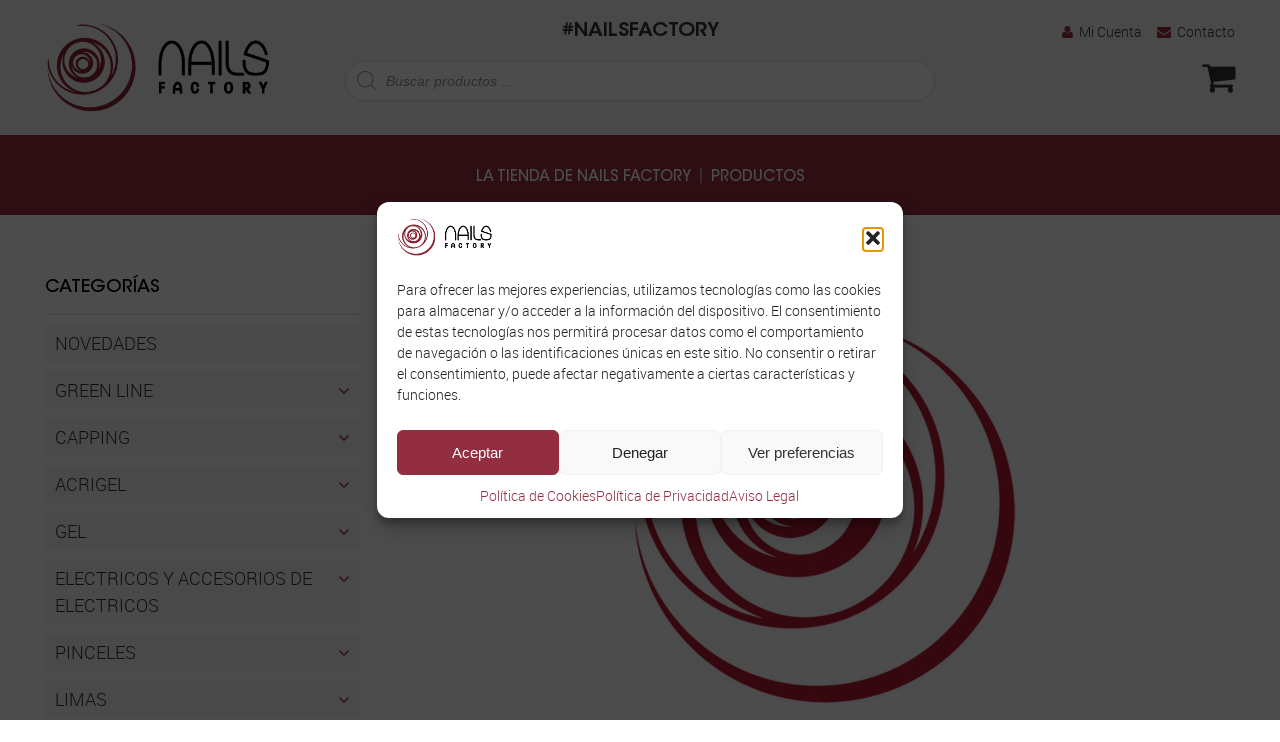

--- FILE ---
content_type: text/html; charset=UTF-8
request_url: https://tienda.nailsfactory.es/rotulos-y-logos/simbolo-negativo-mediano/
body_size: 23197
content:
<!DOCTYPE HTML>
<html lang="es">
<head>		
	<meta http-equiv="Content-Type" content="text/html; charset=utf-8" />
	<meta content="width=device-width, initial-scale=1, shrink-to-fit=no" name="viewport" />
	<title>SIMBOLO NEGATIVO MEDIANO - La Tienda de Nails Factory</title>
	<meta name="keywords" content="" />

	<link rel="apple-touch-icon" sizes="120x120" href="https://tienda.nailsfactory.es/apple-touch-icon.png">
	<link rel="icon" type="image/png" sizes="32x32" href="https://tienda.nailsfactory.es/favicon-32x32.png">
	<link rel="icon" type="image/png" sizes="16x16" href="https://tienda.nailsfactory.es/favicon-16x16.png">
	<link rel="manifest" href="https://tienda.nailsfactory.es/site.webmanifest">
	<link rel="mask-icon" href="https://tienda.nailsfactory.es/safari-pinned-tab.svg" color="#a2182b">
	<meta name="msapplication-TileColor" content="#ffffff">
	<meta name="theme-color" content="#ffffff">

	<meta name='robots' content='index, follow, max-image-preview:large, max-snippet:-1, max-video-preview:-1' />

	<!-- This site is optimized with the Yoast SEO plugin v26.7 - https://yoast.com/wordpress/plugins/seo/ -->
	<link rel="canonical" href="https://tienda.nailsfactory.es/rotulos-y-logos/simbolo-negativo-mediano/" />
	<meta property="og:locale" content="es_ES" />
	<meta property="og:type" content="article" />
	<meta property="og:title" content="SIMBOLO NEGATIVO MEDIANO - La Tienda de Nails Factory" />
	<meta property="og:description" content="Firma tu espacio Nails Factory con nuestro espectacular símbolo en negativo.Tamaño: Mediano." />
	<meta property="og:url" content="https://tienda.nailsfactory.es/rotulos-y-logos/simbolo-negativo-mediano/" />
	<meta property="og:site_name" content="La Tienda de Nails Factory" />
	<meta property="article:modified_time" content="2026-01-15T17:22:52+00:00" />
	<meta property="og:image" content="https://tienda.nailsfactory.es/wp-content/uploads/2020/06/p_4_3_3_5_4335-SIMBOLO-NEGATIVO-MEDIANO.jpg" />
	<meta property="og:image:width" content="800" />
	<meta property="og:image:height" content="800" />
	<meta property="og:image:type" content="image/jpeg" />
	<meta name="twitter:card" content="summary_large_image" />
	<script type="application/ld+json" class="yoast-schema-graph">{"@context":"https://schema.org","@graph":[{"@type":"WebPage","@id":"https://tienda.nailsfactory.es/rotulos-y-logos/simbolo-negativo-mediano/","url":"https://tienda.nailsfactory.es/rotulos-y-logos/simbolo-negativo-mediano/","name":"SIMBOLO NEGATIVO MEDIANO - La Tienda de Nails Factory","isPartOf":{"@id":"https://tienda.nailsfactory.es/#website"},"primaryImageOfPage":{"@id":"https://tienda.nailsfactory.es/rotulos-y-logos/simbolo-negativo-mediano/#primaryimage"},"image":{"@id":"https://tienda.nailsfactory.es/rotulos-y-logos/simbolo-negativo-mediano/#primaryimage"},"thumbnailUrl":"https://tienda.nailsfactory.es/wp-content/uploads/2020/06/p_4_3_3_5_4335-SIMBOLO-NEGATIVO-MEDIANO.jpg","datePublished":"2020-06-23T09:53:52+00:00","dateModified":"2026-01-15T17:22:52+00:00","breadcrumb":{"@id":"https://tienda.nailsfactory.es/rotulos-y-logos/simbolo-negativo-mediano/#breadcrumb"},"inLanguage":"es","potentialAction":[{"@type":"ReadAction","target":["https://tienda.nailsfactory.es/rotulos-y-logos/simbolo-negativo-mediano/"]}]},{"@type":"ImageObject","inLanguage":"es","@id":"https://tienda.nailsfactory.es/rotulos-y-logos/simbolo-negativo-mediano/#primaryimage","url":"https://tienda.nailsfactory.es/wp-content/uploads/2020/06/p_4_3_3_5_4335-SIMBOLO-NEGATIVO-MEDIANO.jpg","contentUrl":"https://tienda.nailsfactory.es/wp-content/uploads/2020/06/p_4_3_3_5_4335-SIMBOLO-NEGATIVO-MEDIANO.jpg","width":800,"height":800,"caption":"SIMBOLO NEGATIVO MEDIANO"},{"@type":"BreadcrumbList","@id":"https://tienda.nailsfactory.es/rotulos-y-logos/simbolo-negativo-mediano/#breadcrumb","itemListElement":[{"@type":"ListItem","position":1,"name":"Portada","item":"https://tienda.nailsfactory.es/"},{"@type":"ListItem","position":2,"name":"Tienda","item":"https://tienda.nailsfactory.es/tienda/"},{"@type":"ListItem","position":3,"name":"SIMBOLO NEGATIVO MEDIANO"}]},{"@type":"WebSite","@id":"https://tienda.nailsfactory.es/#website","url":"https://tienda.nailsfactory.es/","name":"La Tienda de Nails Factory","description":"","potentialAction":[{"@type":"SearchAction","target":{"@type":"EntryPoint","urlTemplate":"https://tienda.nailsfactory.es/?s={search_term_string}"},"query-input":{"@type":"PropertyValueSpecification","valueRequired":true,"valueName":"search_term_string"}}],"inLanguage":"es"}]}</script>
	<!-- / Yoast SEO plugin. -->


<link rel='dns-prefetch' href='//static.addtoany.com' />
<link rel='dns-prefetch' href='//maps.googleapis.com' />
<link rel="alternate" type="application/rss+xml" title="La Tienda de Nails Factory &raquo; Feed" href="https://tienda.nailsfactory.es/feed/" />
<link rel="alternate" type="application/rss+xml" title="La Tienda de Nails Factory &raquo; Feed de los comentarios" href="https://tienda.nailsfactory.es/comments/feed/" />
<link rel="alternate" type="application/rss+xml" title="La Tienda de Nails Factory &raquo; Comentario SIMBOLO NEGATIVO MEDIANO del feed" href="https://tienda.nailsfactory.es/rotulos-y-logos/simbolo-negativo-mediano/feed/" />
<link rel="alternate" title="oEmbed (JSON)" type="application/json+oembed" href="https://tienda.nailsfactory.es/wp-json/oembed/1.0/embed?url=https%3A%2F%2Ftienda.nailsfactory.es%2Frotulos-y-logos%2Fsimbolo-negativo-mediano%2F" />
<link rel="alternate" title="oEmbed (XML)" type="text/xml+oembed" href="https://tienda.nailsfactory.es/wp-json/oembed/1.0/embed?url=https%3A%2F%2Ftienda.nailsfactory.es%2Frotulos-y-logos%2Fsimbolo-negativo-mediano%2F&#038;format=xml" />
<style id='wp-img-auto-sizes-contain-inline-css' type='text/css'>
img:is([sizes=auto i],[sizes^="auto," i]){contain-intrinsic-size:3000px 1500px}
/*# sourceURL=wp-img-auto-sizes-contain-inline-css */
</style>
<link rel='stylesheet' id='woocommerce-smart-coupons-available-coupons-block-css' href='https://tienda.nailsfactory.es/wp-content/plugins/woocommerce-smart-coupons/blocks/build/style-woocommerce-smart-coupons-available-coupons-block.css?ver=9.7.0' type='text/css' media='all' />
<link rel='stylesheet' id='wp-components-css' href='https://tienda.nailsfactory.es/wp-includes/css/dist/components/style.min.css?ver=6.9' type='text/css' media='all' />
<link rel='stylesheet' id='woocommerce-smart-coupons-send-coupon-form-block-css' href='https://tienda.nailsfactory.es/wp-content/plugins/woocommerce-smart-coupons/blocks/build/style-woocommerce-smart-coupons-send-coupon-form-block.css?ver=9.7.0' type='text/css' media='all' />
<style id='wp-emoji-styles-inline-css' type='text/css'>

	img.wp-smiley, img.emoji {
		display: inline !important;
		border: none !important;
		box-shadow: none !important;
		height: 1em !important;
		width: 1em !important;
		margin: 0 0.07em !important;
		vertical-align: -0.1em !important;
		background: none !important;
		padding: 0 !important;
	}
/*# sourceURL=wp-emoji-styles-inline-css */
</style>
<style id='wp-block-library-inline-css' type='text/css'>
:root{--wp-block-synced-color:#7a00df;--wp-block-synced-color--rgb:122,0,223;--wp-bound-block-color:var(--wp-block-synced-color);--wp-editor-canvas-background:#ddd;--wp-admin-theme-color:#007cba;--wp-admin-theme-color--rgb:0,124,186;--wp-admin-theme-color-darker-10:#006ba1;--wp-admin-theme-color-darker-10--rgb:0,107,160.5;--wp-admin-theme-color-darker-20:#005a87;--wp-admin-theme-color-darker-20--rgb:0,90,135;--wp-admin-border-width-focus:2px}@media (min-resolution:192dpi){:root{--wp-admin-border-width-focus:1.5px}}.wp-element-button{cursor:pointer}:root .has-very-light-gray-background-color{background-color:#eee}:root .has-very-dark-gray-background-color{background-color:#313131}:root .has-very-light-gray-color{color:#eee}:root .has-very-dark-gray-color{color:#313131}:root .has-vivid-green-cyan-to-vivid-cyan-blue-gradient-background{background:linear-gradient(135deg,#00d084,#0693e3)}:root .has-purple-crush-gradient-background{background:linear-gradient(135deg,#34e2e4,#4721fb 50%,#ab1dfe)}:root .has-hazy-dawn-gradient-background{background:linear-gradient(135deg,#faaca8,#dad0ec)}:root .has-subdued-olive-gradient-background{background:linear-gradient(135deg,#fafae1,#67a671)}:root .has-atomic-cream-gradient-background{background:linear-gradient(135deg,#fdd79a,#004a59)}:root .has-nightshade-gradient-background{background:linear-gradient(135deg,#330968,#31cdcf)}:root .has-midnight-gradient-background{background:linear-gradient(135deg,#020381,#2874fc)}:root{--wp--preset--font-size--normal:16px;--wp--preset--font-size--huge:42px}.has-regular-font-size{font-size:1em}.has-larger-font-size{font-size:2.625em}.has-normal-font-size{font-size:var(--wp--preset--font-size--normal)}.has-huge-font-size{font-size:var(--wp--preset--font-size--huge)}.has-text-align-center{text-align:center}.has-text-align-left{text-align:left}.has-text-align-right{text-align:right}.has-fit-text{white-space:nowrap!important}#end-resizable-editor-section{display:none}.aligncenter{clear:both}.items-justified-left{justify-content:flex-start}.items-justified-center{justify-content:center}.items-justified-right{justify-content:flex-end}.items-justified-space-between{justify-content:space-between}.screen-reader-text{border:0;clip-path:inset(50%);height:1px;margin:-1px;overflow:hidden;padding:0;position:absolute;width:1px;word-wrap:normal!important}.screen-reader-text:focus{background-color:#ddd;clip-path:none;color:#444;display:block;font-size:1em;height:auto;left:5px;line-height:normal;padding:15px 23px 14px;text-decoration:none;top:5px;width:auto;z-index:100000}html :where(.has-border-color){border-style:solid}html :where([style*=border-top-color]){border-top-style:solid}html :where([style*=border-right-color]){border-right-style:solid}html :where([style*=border-bottom-color]){border-bottom-style:solid}html :where([style*=border-left-color]){border-left-style:solid}html :where([style*=border-width]){border-style:solid}html :where([style*=border-top-width]){border-top-style:solid}html :where([style*=border-right-width]){border-right-style:solid}html :where([style*=border-bottom-width]){border-bottom-style:solid}html :where([style*=border-left-width]){border-left-style:solid}html :where(img[class*=wp-image-]){height:auto;max-width:100%}:where(figure){margin:0 0 1em}html :where(.is-position-sticky){--wp-admin--admin-bar--position-offset:var(--wp-admin--admin-bar--height,0px)}@media screen and (max-width:600px){html :where(.is-position-sticky){--wp-admin--admin-bar--position-offset:0px}}

/*# sourceURL=wp-block-library-inline-css */
</style><style id='global-styles-inline-css' type='text/css'>
:root{--wp--preset--aspect-ratio--square: 1;--wp--preset--aspect-ratio--4-3: 4/3;--wp--preset--aspect-ratio--3-4: 3/4;--wp--preset--aspect-ratio--3-2: 3/2;--wp--preset--aspect-ratio--2-3: 2/3;--wp--preset--aspect-ratio--16-9: 16/9;--wp--preset--aspect-ratio--9-16: 9/16;--wp--preset--color--black: #000000;--wp--preset--color--cyan-bluish-gray: #abb8c3;--wp--preset--color--white: #ffffff;--wp--preset--color--pale-pink: #f78da7;--wp--preset--color--vivid-red: #cf2e2e;--wp--preset--color--luminous-vivid-orange: #ff6900;--wp--preset--color--luminous-vivid-amber: #fcb900;--wp--preset--color--light-green-cyan: #7bdcb5;--wp--preset--color--vivid-green-cyan: #00d084;--wp--preset--color--pale-cyan-blue: #8ed1fc;--wp--preset--color--vivid-cyan-blue: #0693e3;--wp--preset--color--vivid-purple: #9b51e0;--wp--preset--gradient--vivid-cyan-blue-to-vivid-purple: linear-gradient(135deg,rgb(6,147,227) 0%,rgb(155,81,224) 100%);--wp--preset--gradient--light-green-cyan-to-vivid-green-cyan: linear-gradient(135deg,rgb(122,220,180) 0%,rgb(0,208,130) 100%);--wp--preset--gradient--luminous-vivid-amber-to-luminous-vivid-orange: linear-gradient(135deg,rgb(252,185,0) 0%,rgb(255,105,0) 100%);--wp--preset--gradient--luminous-vivid-orange-to-vivid-red: linear-gradient(135deg,rgb(255,105,0) 0%,rgb(207,46,46) 100%);--wp--preset--gradient--very-light-gray-to-cyan-bluish-gray: linear-gradient(135deg,rgb(238,238,238) 0%,rgb(169,184,195) 100%);--wp--preset--gradient--cool-to-warm-spectrum: linear-gradient(135deg,rgb(74,234,220) 0%,rgb(151,120,209) 20%,rgb(207,42,186) 40%,rgb(238,44,130) 60%,rgb(251,105,98) 80%,rgb(254,248,76) 100%);--wp--preset--gradient--blush-light-purple: linear-gradient(135deg,rgb(255,206,236) 0%,rgb(152,150,240) 100%);--wp--preset--gradient--blush-bordeaux: linear-gradient(135deg,rgb(254,205,165) 0%,rgb(254,45,45) 50%,rgb(107,0,62) 100%);--wp--preset--gradient--luminous-dusk: linear-gradient(135deg,rgb(255,203,112) 0%,rgb(199,81,192) 50%,rgb(65,88,208) 100%);--wp--preset--gradient--pale-ocean: linear-gradient(135deg,rgb(255,245,203) 0%,rgb(182,227,212) 50%,rgb(51,167,181) 100%);--wp--preset--gradient--electric-grass: linear-gradient(135deg,rgb(202,248,128) 0%,rgb(113,206,126) 100%);--wp--preset--gradient--midnight: linear-gradient(135deg,rgb(2,3,129) 0%,rgb(40,116,252) 100%);--wp--preset--font-size--small: 13px;--wp--preset--font-size--medium: 20px;--wp--preset--font-size--large: 36px;--wp--preset--font-size--x-large: 42px;--wp--preset--spacing--20: 0.44rem;--wp--preset--spacing--30: 0.67rem;--wp--preset--spacing--40: 1rem;--wp--preset--spacing--50: 1.5rem;--wp--preset--spacing--60: 2.25rem;--wp--preset--spacing--70: 3.38rem;--wp--preset--spacing--80: 5.06rem;--wp--preset--shadow--natural: 6px 6px 9px rgba(0, 0, 0, 0.2);--wp--preset--shadow--deep: 12px 12px 50px rgba(0, 0, 0, 0.4);--wp--preset--shadow--sharp: 6px 6px 0px rgba(0, 0, 0, 0.2);--wp--preset--shadow--outlined: 6px 6px 0px -3px rgb(255, 255, 255), 6px 6px rgb(0, 0, 0);--wp--preset--shadow--crisp: 6px 6px 0px rgb(0, 0, 0);}:where(.is-layout-flex){gap: 0.5em;}:where(.is-layout-grid){gap: 0.5em;}body .is-layout-flex{display: flex;}.is-layout-flex{flex-wrap: wrap;align-items: center;}.is-layout-flex > :is(*, div){margin: 0;}body .is-layout-grid{display: grid;}.is-layout-grid > :is(*, div){margin: 0;}:where(.wp-block-columns.is-layout-flex){gap: 2em;}:where(.wp-block-columns.is-layout-grid){gap: 2em;}:where(.wp-block-post-template.is-layout-flex){gap: 1.25em;}:where(.wp-block-post-template.is-layout-grid){gap: 1.25em;}.has-black-color{color: var(--wp--preset--color--black) !important;}.has-cyan-bluish-gray-color{color: var(--wp--preset--color--cyan-bluish-gray) !important;}.has-white-color{color: var(--wp--preset--color--white) !important;}.has-pale-pink-color{color: var(--wp--preset--color--pale-pink) !important;}.has-vivid-red-color{color: var(--wp--preset--color--vivid-red) !important;}.has-luminous-vivid-orange-color{color: var(--wp--preset--color--luminous-vivid-orange) !important;}.has-luminous-vivid-amber-color{color: var(--wp--preset--color--luminous-vivid-amber) !important;}.has-light-green-cyan-color{color: var(--wp--preset--color--light-green-cyan) !important;}.has-vivid-green-cyan-color{color: var(--wp--preset--color--vivid-green-cyan) !important;}.has-pale-cyan-blue-color{color: var(--wp--preset--color--pale-cyan-blue) !important;}.has-vivid-cyan-blue-color{color: var(--wp--preset--color--vivid-cyan-blue) !important;}.has-vivid-purple-color{color: var(--wp--preset--color--vivid-purple) !important;}.has-black-background-color{background-color: var(--wp--preset--color--black) !important;}.has-cyan-bluish-gray-background-color{background-color: var(--wp--preset--color--cyan-bluish-gray) !important;}.has-white-background-color{background-color: var(--wp--preset--color--white) !important;}.has-pale-pink-background-color{background-color: var(--wp--preset--color--pale-pink) !important;}.has-vivid-red-background-color{background-color: var(--wp--preset--color--vivid-red) !important;}.has-luminous-vivid-orange-background-color{background-color: var(--wp--preset--color--luminous-vivid-orange) !important;}.has-luminous-vivid-amber-background-color{background-color: var(--wp--preset--color--luminous-vivid-amber) !important;}.has-light-green-cyan-background-color{background-color: var(--wp--preset--color--light-green-cyan) !important;}.has-vivid-green-cyan-background-color{background-color: var(--wp--preset--color--vivid-green-cyan) !important;}.has-pale-cyan-blue-background-color{background-color: var(--wp--preset--color--pale-cyan-blue) !important;}.has-vivid-cyan-blue-background-color{background-color: var(--wp--preset--color--vivid-cyan-blue) !important;}.has-vivid-purple-background-color{background-color: var(--wp--preset--color--vivid-purple) !important;}.has-black-border-color{border-color: var(--wp--preset--color--black) !important;}.has-cyan-bluish-gray-border-color{border-color: var(--wp--preset--color--cyan-bluish-gray) !important;}.has-white-border-color{border-color: var(--wp--preset--color--white) !important;}.has-pale-pink-border-color{border-color: var(--wp--preset--color--pale-pink) !important;}.has-vivid-red-border-color{border-color: var(--wp--preset--color--vivid-red) !important;}.has-luminous-vivid-orange-border-color{border-color: var(--wp--preset--color--luminous-vivid-orange) !important;}.has-luminous-vivid-amber-border-color{border-color: var(--wp--preset--color--luminous-vivid-amber) !important;}.has-light-green-cyan-border-color{border-color: var(--wp--preset--color--light-green-cyan) !important;}.has-vivid-green-cyan-border-color{border-color: var(--wp--preset--color--vivid-green-cyan) !important;}.has-pale-cyan-blue-border-color{border-color: var(--wp--preset--color--pale-cyan-blue) !important;}.has-vivid-cyan-blue-border-color{border-color: var(--wp--preset--color--vivid-cyan-blue) !important;}.has-vivid-purple-border-color{border-color: var(--wp--preset--color--vivid-purple) !important;}.has-vivid-cyan-blue-to-vivid-purple-gradient-background{background: var(--wp--preset--gradient--vivid-cyan-blue-to-vivid-purple) !important;}.has-light-green-cyan-to-vivid-green-cyan-gradient-background{background: var(--wp--preset--gradient--light-green-cyan-to-vivid-green-cyan) !important;}.has-luminous-vivid-amber-to-luminous-vivid-orange-gradient-background{background: var(--wp--preset--gradient--luminous-vivid-amber-to-luminous-vivid-orange) !important;}.has-luminous-vivid-orange-to-vivid-red-gradient-background{background: var(--wp--preset--gradient--luminous-vivid-orange-to-vivid-red) !important;}.has-very-light-gray-to-cyan-bluish-gray-gradient-background{background: var(--wp--preset--gradient--very-light-gray-to-cyan-bluish-gray) !important;}.has-cool-to-warm-spectrum-gradient-background{background: var(--wp--preset--gradient--cool-to-warm-spectrum) !important;}.has-blush-light-purple-gradient-background{background: var(--wp--preset--gradient--blush-light-purple) !important;}.has-blush-bordeaux-gradient-background{background: var(--wp--preset--gradient--blush-bordeaux) !important;}.has-luminous-dusk-gradient-background{background: var(--wp--preset--gradient--luminous-dusk) !important;}.has-pale-ocean-gradient-background{background: var(--wp--preset--gradient--pale-ocean) !important;}.has-electric-grass-gradient-background{background: var(--wp--preset--gradient--electric-grass) !important;}.has-midnight-gradient-background{background: var(--wp--preset--gradient--midnight) !important;}.has-small-font-size{font-size: var(--wp--preset--font-size--small) !important;}.has-medium-font-size{font-size: var(--wp--preset--font-size--medium) !important;}.has-large-font-size{font-size: var(--wp--preset--font-size--large) !important;}.has-x-large-font-size{font-size: var(--wp--preset--font-size--x-large) !important;}
/*# sourceURL=global-styles-inline-css */
</style>

<style id='classic-theme-styles-inline-css' type='text/css'>
/*! This file is auto-generated */
.wp-block-button__link{color:#fff;background-color:#32373c;border-radius:9999px;box-shadow:none;text-decoration:none;padding:calc(.667em + 2px) calc(1.333em + 2px);font-size:1.125em}.wp-block-file__button{background:#32373c;color:#fff;text-decoration:none}
/*# sourceURL=/wp-includes/css/classic-themes.min.css */
</style>
<link rel='stylesheet' id='woocommerce-layout-css' href='https://tienda.nailsfactory.es/wp-content/plugins/woocommerce/assets/css/woocommerce-layout.css?ver=10.4.3' type='text/css' media='all' />
<link rel='stylesheet' id='woocommerce-smallscreen-css' href='https://tienda.nailsfactory.es/wp-content/plugins/woocommerce/assets/css/woocommerce-smallscreen.css?ver=10.4.3' type='text/css' media='only screen and (max-width: 768px)' />
<link rel='stylesheet' id='woocommerce-general-css' href='https://tienda.nailsfactory.es/wp-content/plugins/woocommerce/assets/css/woocommerce.css?ver=10.4.3' type='text/css' media='all' />
<style id='woocommerce-inline-inline-css' type='text/css'>
.woocommerce form .form-row .required { visibility: visible; }
/*# sourceURL=woocommerce-inline-inline-css */
</style>
<link rel='stylesheet' id='cmplz-general-css' href='https://tienda.nailsfactory.es/wp-content/plugins/complianz-gdpr/assets/css/cookieblocker.min.css?ver=1767877000' type='text/css' media='all' />
<link rel='stylesheet' id='dgwt-wcas-style-css' href='https://tienda.nailsfactory.es/wp-content/plugins/ajax-search-for-woocommerce/assets/css/style.min.css?ver=1.32.2' type='text/css' media='all' />
<link rel='stylesheet' id='fuentes-css' href='https://tienda.nailsfactory.es/wp-content/themes/base/assets/css/fuentes.css?ver=6.9' type='text/css' media='all' />
<link rel='stylesheet' id='reset-css' href='https://tienda.nailsfactory.es/wp-content/themes/base/assets/css/reset.css?ver=6.9' type='text/css' media='all' />
<link rel='stylesheet' id='owl-base-css' href='https://tienda.nailsfactory.es/wp-content/themes/base/assets/js/owl-carousel/owl.carousel.min.css?ver=6.9' type='text/css' media='all' />
<link rel='stylesheet' id='owl-theme-css' href='https://tienda.nailsfactory.es/wp-content/themes/base/assets/js/owl-carousel/owl.theme.default.min.css?ver=6.9' type='text/css' media='all' />
<link rel='stylesheet' id='fancybox-css' href='https://tienda.nailsfactory.es/wp-content/themes/base/assets/js/fancybox/jquery.fancybox.min.css?ver=6.9' type='text/css' media='all' />
<link rel='stylesheet' id='select2-css' href='https://tienda.nailsfactory.es/wp-content/plugins/woocommerce/assets/css/select2.css?ver=10.4.3' type='text/css' media='all' />
<link rel='stylesheet' id='counter-css' href='https://tienda.nailsfactory.es/wp-content/themes/base/assets/js/handle-counter/handle-counter.min.css?ver=6.9' type='text/css' media='all' />
<link rel='stylesheet' id='estilos-front-css' href='https://tienda.nailsfactory.es/wp-content/themes/base/assets/css/estilos.css?ver=6.9' type='text/css' media='all' />
<link rel='stylesheet' id='responsive-front-css' href='https://tienda.nailsfactory.es/wp-content/themes/base/assets/css/responsive.css?ver=6.9' type='text/css' media='all' />
<link rel='stylesheet' id='flexible-shipping-free-shipping-css' href='https://tienda.nailsfactory.es/wp-content/plugins/flexible-shipping/assets/dist/css/free-shipping.css?ver=6.5.2.2' type='text/css' media='all' />
<link rel='stylesheet' id='wp-pagenavi-css' href='https://tienda.nailsfactory.es/wp-content/plugins/wp-pagenavi/pagenavi-css.css?ver=2.70' type='text/css' media='all' />
<link rel='stylesheet' id='dashicons-css' href='https://tienda.nailsfactory.es/wp-includes/css/dashicons.min.css?ver=6.9' type='text/css' media='all' />
<link rel='stylesheet' id='thwepof-public-style-css' href='https://tienda.nailsfactory.es/wp-content/plugins/woo-extra-product-options/public/assets/css/thwepof-public.min.css?ver=6.9' type='text/css' media='all' />
<link rel='stylesheet' id='jquery-ui-style-css' href='https://tienda.nailsfactory.es/wp-content/plugins/woo-extra-product-options/public/assets/css/jquery-ui/jquery-ui.css?ver=6.9' type='text/css' media='all' />
<link rel='stylesheet' id='jquery-timepicker-css' href='https://tienda.nailsfactory.es/wp-content/plugins/woo-extra-product-options/public/assets/js/timepicker/jquery.timepicker.css?ver=6.9' type='text/css' media='all' />
<link rel='stylesheet' id='wcwl_frontend-css' href='https://tienda.nailsfactory.es/wp-content/plugins/woocommerce-waitlist/includes/css/src/wcwl_frontend.min.css?ver=2.4.13' type='text/css' media='all' />
<link rel='stylesheet' id='addtoany-css' href='https://tienda.nailsfactory.es/wp-content/plugins/add-to-any/addtoany.min.css?ver=1.16' type='text/css' media='all' />
<style id='kadence-blocks-global-variables-inline-css' type='text/css'>
:root {--global-kb-font-size-sm:clamp(0.8rem, 0.73rem + 0.217vw, 0.9rem);--global-kb-font-size-md:clamp(1.1rem, 0.995rem + 0.326vw, 1.25rem);--global-kb-font-size-lg:clamp(1.75rem, 1.576rem + 0.543vw, 2rem);--global-kb-font-size-xl:clamp(2.25rem, 1.728rem + 1.63vw, 3rem);--global-kb-font-size-xxl:clamp(2.5rem, 1.456rem + 3.26vw, 4rem);--global-kb-font-size-xxxl:clamp(2.75rem, 0.489rem + 7.065vw, 6rem);}:root {--global-palette1: #3182CE;--global-palette2: #2B6CB0;--global-palette3: #1A202C;--global-palette4: #2D3748;--global-palette5: #4A5568;--global-palette6: #718096;--global-palette7: #EDF2F7;--global-palette8: #F7FAFC;--global-palette9: #ffffff;}
/*# sourceURL=kadence-blocks-global-variables-inline-css */
</style>
<script type="text/javascript" id="addtoany-core-js-before">
/* <![CDATA[ */
window.a2a_config=window.a2a_config||{};a2a_config.callbacks=[];a2a_config.overlays=[];a2a_config.templates={};a2a_localize = {
	Share: "Compartir",
	Save: "Guardar",
	Subscribe: "Suscribir",
	Email: "Correo electrónico",
	Bookmark: "Marcador",
	ShowAll: "Mostrar todo",
	ShowLess: "Mostrar menos",
	FindServices: "Encontrar servicio(s)",
	FindAnyServiceToAddTo: "Encuentra al instante cualquier servicio para añadir a",
	PoweredBy: "Funciona con",
	ShareViaEmail: "Compartir por correo electrónico",
	SubscribeViaEmail: "Suscribirse a través de correo electrónico",
	BookmarkInYourBrowser: "Añadir a marcadores de tu navegador",
	BookmarkInstructions: "Presiona «Ctrl+D» o «\u2318+D» para añadir esta página a marcadores",
	AddToYourFavorites: "Añadir a tus favoritos",
	SendFromWebOrProgram: "Enviar desde cualquier dirección o programa de correo electrónico ",
	EmailProgram: "Programa de correo electrónico",
	More: "Más&#8230;",
	ThanksForSharing: "¡Gracias por compartir!",
	ThanksForFollowing: "¡Gracias por seguirnos!"
};


//# sourceURL=addtoany-core-js-before
/* ]]> */
</script>
<script type="text/javascript" defer src="https://static.addtoany.com/menu/page.js" id="addtoany-core-js"></script>
<script type="text/javascript" src="https://tienda.nailsfactory.es/wp-includes/js/jquery/jquery.min.js?ver=3.7.1" id="jquery-core-js"></script>
<script type="text/javascript" src="https://tienda.nailsfactory.es/wp-includes/js/jquery/jquery-migrate.min.js?ver=3.4.1" id="jquery-migrate-js"></script>
<script type="text/javascript" defer src="https://tienda.nailsfactory.es/wp-content/plugins/add-to-any/addtoany.min.js?ver=1.1" id="addtoany-jquery-js"></script>
<script type="text/javascript" src="https://tienda.nailsfactory.es/wp-content/plugins/woocommerce/assets/js/jquery-blockui/jquery.blockUI.min.js?ver=2.7.0-wc.10.4.3" id="wc-jquery-blockui-js" defer="defer" data-wp-strategy="defer"></script>
<script type="text/javascript" id="wc-add-to-cart-js-extra">
/* <![CDATA[ */
var wc_add_to_cart_params = {"ajax_url":"/wp-admin/admin-ajax.php","wc_ajax_url":"/?wc-ajax=%%endpoint%%","i18n_view_cart":"Ver carrito","cart_url":"https://tienda.nailsfactory.es/carrito/","is_cart":"","cart_redirect_after_add":"no"};
//# sourceURL=wc-add-to-cart-js-extra
/* ]]> */
</script>
<script type="text/javascript" src="https://tienda.nailsfactory.es/wp-content/plugins/woocommerce/assets/js/frontend/add-to-cart.min.js?ver=10.4.3" id="wc-add-to-cart-js" defer="defer" data-wp-strategy="defer"></script>
<script type="text/javascript" id="wc-single-product-js-extra">
/* <![CDATA[ */
var wc_single_product_params = {"i18n_required_rating_text":"Por favor elige una puntuaci\u00f3n","i18n_rating_options":["1 de 5 estrellas","2 de 5 estrellas","3 de 5 estrellas","4 de 5 estrellas","5 de 5 estrellas"],"i18n_product_gallery_trigger_text":"Ver galer\u00eda de im\u00e1genes a pantalla completa","review_rating_required":"yes","flexslider":{"rtl":false,"animation":"slide","smoothHeight":true,"directionNav":false,"controlNav":"thumbnails","slideshow":false,"animationSpeed":500,"animationLoop":false,"allowOneSlide":false},"zoom_enabled":"","zoom_options":[],"photoswipe_enabled":"","photoswipe_options":{"shareEl":false,"closeOnScroll":false,"history":false,"hideAnimationDuration":0,"showAnimationDuration":0},"flexslider_enabled":""};
//# sourceURL=wc-single-product-js-extra
/* ]]> */
</script>
<script type="text/javascript" src="https://tienda.nailsfactory.es/wp-content/plugins/woocommerce/assets/js/frontend/single-product.min.js?ver=10.4.3" id="wc-single-product-js" defer="defer" data-wp-strategy="defer"></script>
<script type="text/javascript" src="https://tienda.nailsfactory.es/wp-content/plugins/woocommerce/assets/js/js-cookie/js.cookie.min.js?ver=2.1.4-wc.10.4.3" id="wc-js-cookie-js" defer="defer" data-wp-strategy="defer"></script>
<script type="text/javascript" id="woocommerce-js-extra">
/* <![CDATA[ */
var woocommerce_params = {"ajax_url":"/wp-admin/admin-ajax.php","wc_ajax_url":"/?wc-ajax=%%endpoint%%","i18n_password_show":"Mostrar contrase\u00f1a","i18n_password_hide":"Ocultar contrase\u00f1a"};
//# sourceURL=woocommerce-js-extra
/* ]]> */
</script>
<script type="text/javascript" src="https://tienda.nailsfactory.es/wp-content/plugins/woocommerce/assets/js/frontend/woocommerce.min.js?ver=10.4.3" id="woocommerce-js" defer="defer" data-wp-strategy="defer"></script>
<script data-service="acf-custom-maps" data-category="marketing" type="text/plain" data-cmplz-src="https://maps.googleapis.com/maps/api/js?key=AIzaSyA3nGbQc2FKtSbbkxg3nSx5MXXTNDOp0cc&amp;ver=6.9" id="map-js"></script>
<script type="text/javascript" src="https://tienda.nailsfactory.es/wp-content/themes/base/assets/js/arreglo.jquery.js?ver=6.9" id="arreglo-js"></script>
<script type="text/javascript" src="https://tienda.nailsfactory.es/wp-content/themes/base/assets/js/config.js.php?ver=6.9" id="config-js"></script>
<script type="text/javascript" src="https://tienda.nailsfactory.es/wp-content/themes/base/assets/js/owl-carousel/owl.carousel.js?ver=6.9" id="owl-js"></script>
<script type="text/javascript" src="https://tienda.nailsfactory.es/wp-content/themes/base/assets/js/jquery.scrollTo.min.js?ver=6.9" id="scroll-js"></script>
<script type="text/javascript" src="https://tienda.nailsfactory.es/wp-content/themes/base/assets/js/fancybox/jquery.fancybox.min.js?ver=6.9" id="fancybox-js"></script>
<script type="text/javascript" src="https://tienda.nailsfactory.es/wp-content/plugins/woocommerce/assets/js/select2/select2.full.min.js?ver=4.0.3-wc.10.4.3" id="wc-select2-js" data-wp-strategy="defer"></script>
<script type="text/javascript" src="https://tienda.nailsfactory.es/wp-content/themes/base/assets/js/handle-counter/handleCounter.js?ver=6.9" id="counter-js"></script>
<script type="text/javascript" src="https://tienda.nailsfactory.es/wp-content/themes/base/assets/js/script.js?ver=6.9" id="script-js"></script>
<link rel="https://api.w.org/" href="https://tienda.nailsfactory.es/wp-json/" /><link rel="alternate" title="JSON" type="application/json" href="https://tienda.nailsfactory.es/wp-json/wp/v2/product/1409" /><link rel='shortlink' href='https://tienda.nailsfactory.es/?p=1409' />
			<style>.cmplz-hidden {
					display: none !important;
				}</style>		<style>
			.dgwt-wcas-ico-magnifier,.dgwt-wcas-ico-magnifier-handler{max-width:20px}.dgwt-wcas-search-wrapp{max-width:600px}		</style>
			<noscript><style>.woocommerce-product-gallery{ opacity: 1 !important; }</style></noscript>
	<link rel='stylesheet' id='wc-blocks-style-css' href='https://tienda.nailsfactory.es/wp-content/plugins/woocommerce/assets/client/blocks/wc-blocks.css?ver=wc-10.4.3' type='text/css' media='all' />
</head>
<body data-cmplz=1 class="simbolo-negativo-mediano">

<header>
	<div id="logo">
		<a href="https://tienda.nailsfactory.es">
			<img src="https://tienda.nailsfactory.es/wp-content/uploads/2021/11/Nails-Factory-Negro.png" title="La Tienda de Nails Factory" alt="La Tienda de Nails Factory"/>
		</a>
	</div>

	<div id="zona-central">
		<a href="https://www.nailsfactory.es/social-room/">#NailsFactory</a>
		<div id="buscador">
			<div  class="dgwt-wcas-search-wrapp dgwt-wcas-no-submit woocommerce dgwt-wcas-style-solaris js-dgwt-wcas-layout-classic dgwt-wcas-layout-classic js-dgwt-wcas-mobile-overlay-enabled">
		<form class="dgwt-wcas-search-form" role="search" action="https://tienda.nailsfactory.es/" method="get">
		<div class="dgwt-wcas-sf-wrapp">
							<svg
					class="dgwt-wcas-ico-magnifier" xmlns="http://www.w3.org/2000/svg"
					xmlns:xlink="http://www.w3.org/1999/xlink" x="0px" y="0px"
					viewBox="0 0 51.539 51.361" xml:space="preserve">
					<path 						d="M51.539,49.356L37.247,35.065c3.273-3.74,5.272-8.623,5.272-13.983c0-11.742-9.518-21.26-21.26-21.26 S0,9.339,0,21.082s9.518,21.26,21.26,21.26c5.361,0,10.244-1.999,13.983-5.272l14.292,14.292L51.539,49.356z M2.835,21.082 c0-10.176,8.249-18.425,18.425-18.425s18.425,8.249,18.425,18.425S31.436,39.507,21.26,39.507S2.835,31.258,2.835,21.082z"/>
				</svg>
							<label class="screen-reader-text"
				for="dgwt-wcas-search-input-1">
				Búsqueda de productos			</label>

			<input
				id="dgwt-wcas-search-input-1"
				type="search"
				class="dgwt-wcas-search-input"
				name="s"
				value=""
				placeholder="Buscar productos ..."
				autocomplete="off"
							/>
			<div class="dgwt-wcas-preloader"></div>

			<div class="dgwt-wcas-voice-search"></div>

			
			<input type="hidden" name="post_type" value="product"/>
			<input type="hidden" name="dgwt_wcas" value="1"/>

			
					</div>
	</form>
</div>
		</div>
	</div>

	<div id="menu-usuario">
		<ul>
			<li>
									<a class="menuUsuarioN0" href="https://tienda.nailsfactory.es/mi-cuenta"><i class="fa fa-user"></i> Mi Cuenta</a>
							</li>
			<li><a href="https://www.nailsfactory.es/contacta" target="_blank"><i class="fa fa-envelope"></i> Contacto</a></li>
		</ul>
		<ul id="carrito">
			<li>
				<a href="https://tienda.nailsfactory.es/carrito/" title="Ver carrito">
					<i class="fa fa-shopping-cart"></i>
									</a>
			</li>
			<li>
				<span class="buscador-responsive">
					<i class="fa fa-search"></i>
				</span>
				<div id="buscador-responsive">
					<div>
						<div  class="dgwt-wcas-search-wrapp dgwt-wcas-no-submit woocommerce dgwt-wcas-style-solaris js-dgwt-wcas-layout-classic dgwt-wcas-layout-classic js-dgwt-wcas-mobile-overlay-enabled">
		<form class="dgwt-wcas-search-form" role="search" action="https://tienda.nailsfactory.es/" method="get">
		<div class="dgwt-wcas-sf-wrapp">
							<svg
					class="dgwt-wcas-ico-magnifier" xmlns="http://www.w3.org/2000/svg"
					xmlns:xlink="http://www.w3.org/1999/xlink" x="0px" y="0px"
					viewBox="0 0 51.539 51.361" xml:space="preserve">
					<path 						d="M51.539,49.356L37.247,35.065c3.273-3.74,5.272-8.623,5.272-13.983c0-11.742-9.518-21.26-21.26-21.26 S0,9.339,0,21.082s9.518,21.26,21.26,21.26c5.361,0,10.244-1.999,13.983-5.272l14.292,14.292L51.539,49.356z M2.835,21.082 c0-10.176,8.249-18.425,18.425-18.425s18.425,8.249,18.425,18.425S31.436,39.507,21.26,39.507S2.835,31.258,2.835,21.082z"/>
				</svg>
							<label class="screen-reader-text"
				for="dgwt-wcas-search-input-2">
				Búsqueda de productos			</label>

			<input
				id="dgwt-wcas-search-input-2"
				type="search"
				class="dgwt-wcas-search-input"
				name="s"
				value=""
				placeholder="Buscar productos ..."
				autocomplete="off"
							/>
			<div class="dgwt-wcas-preloader"></div>

			<div class="dgwt-wcas-voice-search"></div>

			
			<input type="hidden" name="post_type" value="product"/>
			<input type="hidden" name="dgwt_wcas" value="1"/>

			
					</div>
	</form>
</div>
					</div>
				</div>
			</li>
			<li>
				<span id="activador-menu" class="menu-responsive">
					<i class="fa fa-bars"></i>
				</span>
			</li>
		</ul>
	</div>
</header>
<div id="ajuste-altura"></div>


<section id="title" class="title-producto"">
	<div class="ancho-limitado">
		 <div class="breadcrumbs"> <span property="itemListElement" typeof="ListItem"><a property="item" typeof="WebPage" title="Ir a La Tienda de Nails Factory." href="https://tienda.nailsfactory.es" class="home" ><span property="name">La Tienda de Nails Factory</span></a><meta property="position" content="1"></span> &nbsp;|&nbsp; <span property="itemListElement" typeof="ListItem"><a property="item" typeof="WebPage" title="Ir a Productos." href="https://tienda.nailsfactory.es/tienda/" class="archive post-product-archive" aria-current="page"><span property="name">Productos</span></a><meta property="position" content="2"></span> </div> 			</div>
</section>

<section id="principal" class="tienda single-product">
	<div class="ancho-limitado">
		<div id="primary" class="content-area"><main id="main" class="site-main" role="main">			<section id="cuerpo-shop">
				
<div id="product-1409" class="product type-product post-1409 status-publish first outofstock product_cat-rotulos-y-logos has-post-thumbnail sale taxable shipping-taxable purchasable product-type-simple">
	<div class="ancho-limitado">
		<div class="woocommerce-notices-wrapper"></div>
		
		<div class="superior-producto">
			        <div class="galeriaProducto">
            
                            <span class="imagenPrincipal">
                    <img src="https://tienda.nailsfactory.es/wp-content/uploads/2020/06/p_4_3_3_5_4335-SIMBOLO-NEGATIVO-MEDIANO.jpg" alt="SIMBOLO NEGATIVO MEDIANO" title="SIMBOLO NEGATIVO MEDIANO"/>
                    <div class="hover-imagen"></div>
                </span>
                <div class="carruselGaleria owl-theme owl-carousel">
                    <span class="itemGaleria activo">
                        <a href="https://tienda.nailsfactory.es/wp-content/uploads/2020/06/p_4_3_3_5_4335-SIMBOLO-NEGATIVO-MEDIANO.jpg" data-fancybox="galeria-producto"></a>
                        <img src="https://tienda.nailsfactory.es/wp-content/uploads/2020/06/p_4_3_3_5_4335-SIMBOLO-NEGATIVO-MEDIANO-300x300.jpg" alt="SIMBOLO NEGATIVO MEDIANO" title="SIMBOLO NEGATIVO MEDIANO"/>
                    </span>
            
            
            </div>

            <div class="carruselGaleriaResponsive owl-theme owl-carousel">
                            </div>

            <script type="text/javascript">
                $('.carruselGaleriaResponsive').owlCarousel({
                    items: 1,
                    loop: true,
                    dots: false,
                    autoHeight:true,
                    autoplay:true,
                    autoplayHoverPause:true,
                    autoplayTimeout:4000,
                });

                $('.carruselGaleria').owlCarousel({
                    responsive:{
                        0: {
                            items: 3
                        },
                        501: {
                            items: 4
                        },
                        601: {
                            items: 5
                        },
                        701: {
                            items: 6
                        },
                        768: {
                            items: 3
                        },
                        851: {
                            items: 4
                        },
                        951: {
                            items: 5
                        },
                        1151: {
                            items: 6
                        },
                        1301: {
                            items: 7
                        }
                    },
                    margin: 10,
                    loop: false,
                    dots: false,
                    autoHeight:true,
                    autoplay:true,
                    autoplayHoverPause:true,
                    autoplayTimeout:4000,
                })

                $('.itemGaleria').click(function(){
                    if(!$(this).hasClass('activo')){
                        $('.itemGaleria.activo').removeClass('activo');
                        var elected = $(this);
                        $('.imagenPrincipal').fadeOut('slow', function(){
                            elected.addClass('activo');
                            $(this).find('img').attr('src', elected.find('a').attr('href'));
                            $(this).fadeIn('slow');
                        })
                    }
                })

                $('.imagenPrincipal').click(function(){
                    $('.carruselGaleria .itemGaleria.activo a').click();
                })

                $(document).ready(function(){
                    resizeImagenProducto();
                    $(window).resize(function(){
                        resizeImagenProducto();
                    })
                })

                function resizeImagenProducto(){
                    $('.imagenPrincipal').css('height','auto');

                    var w = $('.imagenPrincipal').width();
                    var h = (w * 725) / 782;

                    $('.imagenPrincipal').css('height', h+'px');
                }
            </script>
        </div>
        			<div class="summary-producto">
				<div class="labels-producto">
					<span class="sin-stock">Sin existencias</span>				</div>

				<h1 class="product_title entry-title">SIMBOLO NEGATIVO MEDIANO</h1><div class="woocommerce-product-details__short-description">
	<p>Firma tu espacio Nails Factory con nuestro espectacular símbolo en negativo.</p>
<p>Tamaño: Mediano.</p>
</div>
<div class="wcwl_elements wcwl_nojs">
			<div class="wcwl_notice woocommerce-info">
			You must register to use the waitlist feature. Please <a href="https://tienda.nailsfactory.es/mi-cuenta/?wcwl_redirect=https%3A%2F%2Ftienda.nailsfactory.es%2Frotulos-y-logos%2Fsimbolo-negativo-mediano">login or create an account</a>		</div>
		</div><!-- wcwl_elements -->

				
				
				<div class="share-product">
					<span>Compartir:</span> <div class="addtoany_shortcode"><div class="a2a_kit a2a_kit_size_32 addtoany_list" data-a2a-url="https://tienda.nailsfactory.es/rotulos-y-logos/simbolo-negativo-mediano/" data-a2a-title="SIMBOLO NEGATIVO MEDIANO"><a class="a2a_button_facebook" href="https://www.addtoany.com/add_to/facebook?linkurl=https%3A%2F%2Ftienda.nailsfactory.es%2Frotulos-y-logos%2Fsimbolo-negativo-mediano%2F&amp;linkname=SIMBOLO%20NEGATIVO%20MEDIANO" title="Facebook" rel="nofollow noopener" target="_blank"></a><a class="a2a_button_twitter" href="https://www.addtoany.com/add_to/twitter?linkurl=https%3A%2F%2Ftienda.nailsfactory.es%2Frotulos-y-logos%2Fsimbolo-negativo-mediano%2F&amp;linkname=SIMBOLO%20NEGATIVO%20MEDIANO" title="Twitter" rel="nofollow noopener" target="_blank"></a><a class="a2a_button_pinterest" href="https://www.addtoany.com/add_to/pinterest?linkurl=https%3A%2F%2Ftienda.nailsfactory.es%2Frotulos-y-logos%2Fsimbolo-negativo-mediano%2F&amp;linkname=SIMBOLO%20NEGATIVO%20MEDIANO" title="Pinterest" rel="nofollow noopener" target="_blank"></a><a class="a2a_button_whatsapp" href="https://www.addtoany.com/add_to/whatsapp?linkurl=https%3A%2F%2Ftienda.nailsfactory.es%2Frotulos-y-logos%2Fsimbolo-negativo-mediano%2F&amp;linkname=SIMBOLO%20NEGATIVO%20MEDIANO" title="WhatsApp" rel="nofollow noopener" target="_blank"></a><a class="a2a_dd addtoany_share_save addtoany_share" href="https://www.addtoany.com/share"></a></div></div>				</div>
			</div>			
		</div>
	</div>

	<div class="inferior-producto">
		<div id="activador-tabs-single">Descripción</div>
		
	<div class="woocommerce-tabs wc-tabs-wrapper">
		<ul class="tabs wc-tabs" role="tablist">
							<li role="presentation" class="description_tab" id="tab-title-description">
					<a href="#tab-description" role="tab" aria-controls="tab-description">
						Descripción					</a>
				</li>
							<li role="presentation" class="additional_information_tab" id="tab-title-additional_information">
					<a href="#tab-additional_information" role="tab" aria-controls="tab-additional_information">
						Detalles del producto					</a>
				</li>
					</ul>
					<div class="woocommerce-Tabs-panel woocommerce-Tabs-panel--description panel entry-content wc-tab" id="tab-description" role="tabpanel" aria-labelledby="tab-title-description">
				

<p>SIMBOLO NEGATIVO MEDIANO</p>
			</div>
					<div class="woocommerce-Tabs-panel woocommerce-Tabs-panel--additional_information panel entry-content wc-tab" id="tab-additional_information" role="tabpanel" aria-labelledby="tab-title-additional_information">
				<p><strong>Categoría:</strong> <a href="https://tienda.nailsfactory.es/rotulos-y-logos/">ROTULOS Y LOGOS</a></p><p><strong>Referencia:</strong> NF00309-M</p>			</div>
		
			</div>


			</div>
</div>			</section>
			<aside id="sidebar-shop">
	<h3>Categorías</h3>
	<ul>
						<li>
					<a class=" " href="https://tienda.nailsfactory.es/novedades/">NOVEDADES</a>
									</li>
						<li>
					<a class=" padre" href="https://tienda.nailsfactory.es/green-line/">GREEN LINE</a>
											<i class="fa fa-angle-down"></i>
						<ul class="sub-categorias">
											<li>
					<a class=" " href="https://tienda.nailsfactory.es/green-line-nf/">GREEN LINE NF</a>
									</li>
										</ul>
									</li>
						<li>
					<a class=" padre" href="https://tienda.nailsfactory.es/capping/">CAPPING</a>
											<i class="fa fa-angle-down"></i>
						<ul class="sub-categorias">
											<li>
					<a class=" " href="https://tienda.nailsfactory.es/sistema-capping/">SISTEMA CAPPING</a>
									</li>
										</ul>
									</li>
						<li>
					<a class=" padre" href="https://tienda.nailsfactory.es/acrigel/">ACRIGEL</a>
											<i class="fa fa-angle-down"></i>
						<ul class="sub-categorias">
											<li>
					<a class=" " href="https://tienda.nailsfactory.es/acrigel-geils-revolution/">ACRIGEL GEILS REVOLUTION</a>
									</li>
										</ul>
									</li>
						<li>
					<a class=" padre" href="https://tienda.nailsfactory.es/gel/">GEL</a>
											<i class="fa fa-angle-down"></i>
						<ul class="sub-categorias">
											<li>
					<a class=" " href="https://tienda.nailsfactory.es/constructor-gel/">CONSTRUCTOR GEL</a>
									</li>
										</ul>
									</li>
						<li>
					<a class=" padre" href="https://tienda.nailsfactory.es/electricos-y-accesorios-de-electricos/">ELECTRICOS Y ACCESORIOS DE ELECTRICOS</a>
											<i class="fa fa-angle-down"></i>
						<ul class="sub-categorias">
											<li>
					<a class=" " href="https://tienda.nailsfactory.es/micromotores/">MICROMOTORES</a>
									</li>
								<li>
					<a class=" " href="https://tienda.nailsfactory.es/lamparas/">LAMPARAS</a>
									</li>
								<li>
					<a class=" " href="https://tienda.nailsfactory.es/accesorios-electricos/">ACCESORIOS ELECTRICOS</a>
									</li>
								<li>
					<a class=" " href="https://tienda.nailsfactory.es/esterilizador/">ESTERILIZADOR</a>
									</li>
										</ul>
									</li>
						<li>
					<a class=" padre" href="https://tienda.nailsfactory.es/pinceles/">PINCELES</a>
											<i class="fa fa-angle-down"></i>
						<ul class="sub-categorias">
											<li>
					<a class=" " href="https://tienda.nailsfactory.es/acrilico-pinceles/">ACRILICO PINCELES</a>
									</li>
								<li>
					<a class=" " href="https://tienda.nailsfactory.es/gel-pinceles/">GEL PINCELES</a>
									</li>
								<li>
					<a class=" " href="https://tienda.nailsfactory.es/decoracion-pinceles/">DECORACION PINCELES</a>
									</li>
								<li>
					<a class=" " href="https://tienda.nailsfactory.es/mantenimiento-pinceles/">MANTENIMIENTO PINCELES</a>
									</li>
								<li>
					<a class=" " href="https://tienda.nailsfactory.es/geils-pincel/">GEILS PINCEL</a>
									</li>
										</ul>
									</li>
						<li>
					<a class=" padre" href="https://tienda.nailsfactory.es/limas/">LIMAS</a>
											<i class="fa fa-angle-down"></i>
						<ul class="sub-categorias">
											<li>
					<a class=" " href="https://tienda.nailsfactory.es/manicura-y-pedicura-limas/">MANICURA Y PEDICURA LIMAS</a>
									</li>
								<li>
					<a class=" " href="https://tienda.nailsfactory.es/soportes-limas/">SOPORTES LIMAS</a>
									</li>
								<li>
					<a class=" " href="https://tienda.nailsfactory.es/acrilico-limas/">ACRILICO LIMAS</a>
									</li>
								<li>
					<a class=" " href="https://tienda.nailsfactory.es/geils-limas/">GEILS LIMAS</a>
									</li>
								<li>
					<a class=" " href="https://tienda.nailsfactory.es/gel-limas/">GEL LIMAS</a>
									</li>
										</ul>
									</li>
						<li>
					<a class=" padre" href="https://tienda.nailsfactory.es/tips-y-moldes/">TIPS Y MOLDES</a>
											<i class="fa fa-angle-down"></i>
						<ul class="sub-categorias">
											<li>
					<a class=" " href="https://tienda.nailsfactory.es/tips/">TIPS</a>
									</li>
								<li>
					<a class=" " href="https://tienda.nailsfactory.es/moldes/">MOLDES</a>
									</li>
										</ul>
									</li>
						<li>
					<a class=" padre" href="https://tienda.nailsfactory.es/esmaltes-color-top-y-bases-tratantes/">ESMALTES COLOR,TOP Y BASES TRATANTES</a>
											<i class="fa fa-angle-down"></i>
						<ul class="sub-categorias">
											<li>
					<a class=" " href="https://tienda.nailsfactory.es/esmalte-color/">ESMALTE COLOR</a>
									</li>
								<li>
					<a class=" " href="https://tienda.nailsfactory.es/top-esmaltes/">TOP ESMALTES</a>
									</li>
								<li>
					<a class=" " href="https://tienda.nailsfactory.es/bases-tratantes/">BASES TRATANTES</a>
									</li>
								<li>
					<a class=" " href="https://tienda.nailsfactory.es/decoracion-esmaltes/">DECORACION ESMALTES</a>
									</li>
										</ul>
									</li>
						<li>
					<a class=" padre" href="https://tienda.nailsfactory.es/sistema-de-gel-sistema-de-acrilico/">ACRILICO</a>
											<i class="fa fa-angle-down"></i>
						<ul class="sub-categorias">
											<li>
					<a class=" " href="https://tienda.nailsfactory.es/polvo-acrilico/">POLVO ACRILICO</a>
									</li>
								<li>
					<a class=" " href="https://tienda.nailsfactory.es/polvo-color/">POLVO COLOR</a>
									</li>
								<li>
					<a class=" " href="https://tienda.nailsfactory.es/liquido-constructor/">LIQUIDO CONSTRUCTOR</a>
									</li>
										</ul>
									</li>
						<li>
					<a class=" padre" href="https://tienda.nailsfactory.es/liquidos/">LIQUIDOS</a>
											<i class="fa fa-angle-down"></i>
						<ul class="sub-categorias">
											<li>
					<a class=" " href="https://tienda.nailsfactory.es/limpieza-y-desinfeccion/">LIMPIEZA Y DESINFECCION</a>
									</li>
								<li>
					<a class=" " href="https://tienda.nailsfactory.es/preparacion-y-acabado/">PREPARACION Y ACABADO</a>
									</li>
								<li>
					<a class=" " href="https://tienda.nailsfactory.es/construccion/">CONSTRUCCION</a>
									</li>
								<li>
					<a class=" " href="https://tienda.nailsfactory.es/quitaesmaltes-y-removedores/">QUITAESMALTES Y REMOVEDORES</a>
									</li>
										</ul>
									</li>
						<li>
					<a class=" padre" href="https://tienda.nailsfactory.es/geils/">GEILS</a>
											<i class="fa fa-angle-down"></i>
						<ul class="sub-categorias">
											<li>
					<a class=" " href="https://tienda.nailsfactory.es/top-geils/">TOP</a>
									</li>
								<li>
					<a class=" " href="https://tienda.nailsfactory.es/base-geils/">BASE</a>
									</li>
								<li>
					<a class=" " href="https://tienda.nailsfactory.es/geils-colour/">GEILS COLOUR</a>
									</li>
								<li>
					<a class=" " href="https://tienda.nailsfactory.es/thermic-geils/">THERMIC GEILS</a>
									</li>
								<li>
					<a class=" " href="https://tienda.nailsfactory.es/cat-eye-geils/">CAT EYE GEILS</a>
									</li>
								<li>
					<a class=" " href="https://tienda.nailsfactory.es/accesorios-geils/">ACCESORIOS</a>
									</li>
										</ul>
									</li>
						<li>
					<a class=" padre" href="https://tienda.nailsfactory.es/nail-art/">NAIL ART</a>
											<i class="fa fa-angle-down"></i>
						<ul class="sub-categorias">
											<li>
					<a class=" " href="https://tienda.nailsfactory.es/accesorios-nail-art/">ACCESORIOS NAIL ART</a>
									</li>
								<li>
					<a class=" " href="https://tienda.nailsfactory.es/piercing/">PIERCING</a>
									</li>
								<li>
					<a class=" " href="https://tienda.nailsfactory.es/glitter/">MIRROR</a>
									</li>
								<li>
					<a class=" " href="https://tienda.nailsfactory.es/metallic-design/">METALLIC DESIGN</a>
									</li>
								<li>
					<a class=" " href="https://tienda.nailsfactory.es/transfer-foil/">TRANSFER FOIL</a>
									</li>
								<li>
					<a class=" " href="https://tienda.nailsfactory.es/pan-de-oro/">PAN DE ORO</a>
									</li>
								<li>
					<a class=" " href="https://tienda.nailsfactory.es/powder/">POWDER</a>
									</li>
										</ul>
									</li>
						<li>
					<a class=" padre" href="https://tienda.nailsfactory.es/aceites-de-cuticula-y-tratamientos/">ACEITES DE CUTICULA Y TRATAMIENTOS</a>
											<i class="fa fa-angle-down"></i>
						<ul class="sub-categorias">
											<li>
					<a class=" " href="https://tienda.nailsfactory.es/aceites-de-cuticula/">ACEITES DE CUTICULA</a>
									</li>
								<li>
					<a class=" " href="https://tienda.nailsfactory.es/tratamiento-manos-y-pies/">TRATAMIENTO MANOS Y PIES</a>
									</li>
										</ul>
									</li>
						<li>
					<a class=" padre" href="https://tienda.nailsfactory.es/accesorios/">ACCESORIOS</a>
											<i class="fa fa-angle-down"></i>
						<ul class="sub-categorias">
											<li>
					<a class=" " href="https://tienda.nailsfactory.es/calzas/">CALZAS</a>
									</li>
								<li>
					<a class=" " href="https://tienda.nailsfactory.es/gafas-proteccion/">GAFAS PROTECCION</a>
									</li>
								<li>
					<a class=" " href="https://tienda.nailsfactory.es/alicates/">ALICATES</a>
									</li>
								<li>
					<a class=" " href="https://tienda.nailsfactory.es/empujadores/">EMPUJADORES</a>
									</li>
								<li>
					<a class=" " href="https://tienda.nailsfactory.es/almacenamiento-y-exposicion/">ALMACENAMIENTO Y EXPOSICION</a>
									</li>
								<li>
					<a class=" " href="https://tienda.nailsfactory.es/envases-y-atomizadores/">ENVASES Y ATOMIZADORES</a>
									</li>
								<li>
					<a class=" " href="https://tienda.nailsfactory.es/otros/">OTROS</a>
									</li>
								<li>
					<a class=" " href="https://tienda.nailsfactory.es/pantalla-facial/">PANTALLA FACIAL</a>
									</li>
										</ul>
									</li>
						<li>
					<a class=" padre" href="https://tienda.nailsfactory.es/desechables/">DESECHABLES</a>
											<i class="fa fa-angle-down"></i>
						<ul class="sub-categorias">
											<li>
					<a class=" " href="https://tienda.nailsfactory.es/toallas/">TOALLAS</a>
									</li>
								<li>
					<a class=" " href="https://tienda.nailsfactory.es/guantes/">GUANTES</a>
									</li>
								<li>
					<a class=" " href="https://tienda.nailsfactory.es/toallitas-limpiapinceles/">TOALLITAS LIMPIAPINCELES</a>
									</li>
								<li>
					<a class=" " href="https://tienda.nailsfactory.es/mascarillas/">MASCARILLAS</a>
									</li>
								<li>
					<a class=" " href="https://tienda.nailsfactory.es/palito-naranjo/">PALITO NARANJO</a>
									</li>
								<li>
					<a class=" " href="https://tienda.nailsfactory.es/protector-de-dedos/">PROTECTOR DE DEDOS</a>
									</li>
								<li>
					<a class=" " href="https://tienda.nailsfactory.es/zapatilla-pedicura/">ZAPATILLA PEDICURA</a>
									</li>
								<li>
					<a class=" " href="https://tienda.nailsfactory.es/tratamientos-de-pies/">TRATAMIENTOS DE PIES</a>
									</li>
								<li>
					<a class=" " href="https://tienda.nailsfactory.es/tissues/">TISSUES</a>
									</li>
								<li>
					<a class=" " href="https://tienda.nailsfactory.es/cinta-pelo/">CINTA PELO</a>
									</li>
								<li>
					<a class=" " href="https://tienda.nailsfactory.es/gorro-cabeza/">GORRO CABEZA</a>
									</li>
										</ul>
									</li>
						<li>
					<a class=" padre" href="https://tienda.nailsfactory.es/textil/">TEXTIL</a>
											<i class="fa fa-angle-down"></i>
						<ul class="sub-categorias">
											<li>
					<a class=" " href="https://tienda.nailsfactory.es/uniformes/">UNIFORMES</a>
									</li>
								<li>
					<a class=" " href="https://tienda.nailsfactory.es/polos/">POLOS</a>
									</li>
										</ul>
									</li>
						<li>
					<a class=" padre" href="https://tienda.nailsfactory.es/franquicias/">FRANQUICIAS</a>
											<i class="fa fa-angle-down"></i>
						<ul class="sub-categorias">
											<li>
					<a class=" " href="https://tienda.nailsfactory.es/mobiliario/">MOBILIARIO</a>
									</li>
										</ul>
									</li>
						<li>
					<a class=" padre" href="https://tienda.nailsfactory.es/marketing-y-publicidad/">MARKETING Y PUBLICIDAD</a>
											<i class="fa fa-angle-down"></i>
						<ul class="sub-categorias">
											<li>
					<a class=" " href="https://tienda.nailsfactory.es/soportes-publicitarios/">SOPORTES PUBLICITARIOS</a>
									</li>
								<li>
					<a class=" " href="https://tienda.nailsfactory.es/rotulos-y-logos/">ROTULOS Y LOGOS</a>
									</li>
								<li>
					<a class=" " href="https://tienda.nailsfactory.es/impresiones/">IMPRESIONES</a>
									</li>
										</ul>
									</li>
						<li>
					<a class=" padre" href="https://tienda.nailsfactory.es/depilacion-con-hilo/">DEPILACION CON HILO</a>
											<i class="fa fa-angle-down"></i>
						<ul class="sub-categorias">
											<li>
					<a class=" " href="https://tienda.nailsfactory.es/kit-completo/">KIT COMPLETO</a>
									</li>
										</ul>
									</li>
						<li>
					<a class=" padre" href="https://tienda.nailsfactory.es/hidroalcoholico/">HIDROALCOHOLICO</a>
											<i class="fa fa-angle-down"></i>
						<ul class="sub-categorias">
											<li>
					<a class=" " href="https://tienda.nailsfactory.es/gel-spray-hidroalcoholico/">GEL/SPRAY HIDROALCOHOLICO</a>
									</li>
										</ul>
									</li>
						<li>
					<a class=" padre" href="https://tienda.nailsfactory.es/se-alizacion/">SEÑALIZACION</a>
											<i class="fa fa-angle-down"></i>
						<ul class="sub-categorias">
											<li>
					<a class=" " href="https://tienda.nailsfactory.es/cinta-separacion/">CINTA SEPARACION</a>
									</li>
										</ul>
									</li>
						<li>
					<a class=" padre" href="https://tienda.nailsfactory.es/desinfeccion/">DESINFECCION</a>
											<i class="fa fa-angle-down"></i>
						<ul class="sub-categorias">
											<li>
					<a class=" " href="https://tienda.nailsfactory.es/accesorios-desinfeccion/">ACCESORIOS</a>
									</li>
								<li>
					<a class=" " href="https://tienda.nailsfactory.es/liquidos-desinfeccion/">LIQUIDOS</a>
									</li>
										</ul>
									</li>
			</ul>
</aside>

		</main></div>	</div>
</section>

<footer>
	<span class="scrollToHead"></span>
	<div class="ancho-limitado">
		<nav id="menu-footer">
			<div class="menu-menu-footer-container"><ul id="menu-menu-footer" class="menu"><li id="menu-item-62" class="menu-item menu-item-type-post_type menu-item-object-page menu-item-62"><a href="https://tienda.nailsfactory.es/aviso-legal/">Aviso Legal</a></li>
<li id="menu-item-59" class="menu-item menu-item-type-post_type menu-item-object-page menu-item-privacy-policy menu-item-59"><a rel="privacy-policy" href="https://tienda.nailsfactory.es/politica-de-privacidad/">Política de Privacidad</a></li>
<li id="menu-item-60" class="menu-item menu-item-type-post_type menu-item-object-page menu-item-60"><a href="https://tienda.nailsfactory.es/terminos-y-condiciones/">Términos y Condiciones</a></li>
<li id="menu-item-61" class="menu-item menu-item-type-post_type menu-item-object-page menu-item-61"><a href="https://tienda.nailsfactory.es/politica-de-cookies/">Política de Cookies</a></li>
</ul></div>		</nav>
				<ul id="redes-sociales">
			<li><a target="_blank" title="Síguenos en Facebook" href="https://www.facebook.com/nailsfactoryoficial" class="facebook_24"><span class="fa fa-facebook"></span></a></li>			<li><a target="_blank" title="Síguenos en Instagram" href="https://www.instagram.com/nails_factory_oficial/" class="instagram_24"><span class="fa fa-instagram"></span></a></li>			<li><a target="_blank" title="Síguenos en Twitter" href="https://twitter.com/nailsfactory" class="twitter_24"><span class="fa fa-twitter"></span></a></li>														</ul>
				<div id="copyright">&copy; 2026 La Tienda de Nails Factory</div>
	</div>
</footer>

<div id="hidden-area">
	<div id="menu-area">
	    <nav id="menu-principal">
	    	<ul id="menu-menu-principal">
		        						<li>
							<a class=" " href="https://tienda.nailsfactory.es/novedades/">NOVEDADES</a>
													</li>
										<li class="dropdown">
							<a class=" padre" href="https://tienda.nailsfactory.es/green-line/">GREEN LINE</a>
															<ul class="sub-menu">
													<li>
					<a class=" " href="https://tienda.nailsfactory.es/green-line-nf/">GREEN LINE NF</a>
									</li>
												</ul>
													</li>
										<li class="dropdown">
							<a class=" padre" href="https://tienda.nailsfactory.es/capping/">CAPPING</a>
															<ul class="sub-menu">
													<li>
					<a class=" " href="https://tienda.nailsfactory.es/sistema-capping/">SISTEMA CAPPING</a>
									</li>
												</ul>
													</li>
										<li class="dropdown">
							<a class=" padre" href="https://tienda.nailsfactory.es/acrigel/">ACRIGEL</a>
															<ul class="sub-menu">
													<li>
					<a class=" " href="https://tienda.nailsfactory.es/acrigel-geils-revolution/">ACRIGEL GEILS REVOLUTION</a>
									</li>
												</ul>
													</li>
										<li class="dropdown">
							<a class=" padre" href="https://tienda.nailsfactory.es/gel/">GEL</a>
															<ul class="sub-menu">
													<li>
					<a class=" " href="https://tienda.nailsfactory.es/constructor-gel/">CONSTRUCTOR GEL</a>
									</li>
												</ul>
													</li>
										<li class="dropdown">
							<a class=" padre" href="https://tienda.nailsfactory.es/electricos-y-accesorios-de-electricos/">ELECTRICOS Y ACCESORIOS DE ELECTRICOS</a>
															<ul class="sub-menu">
													<li>
					<a class=" " href="https://tienda.nailsfactory.es/micromotores/">MICROMOTORES</a>
									</li>
								<li>
					<a class=" " href="https://tienda.nailsfactory.es/lamparas/">LAMPARAS</a>
									</li>
								<li>
					<a class=" " href="https://tienda.nailsfactory.es/accesorios-electricos/">ACCESORIOS ELECTRICOS</a>
									</li>
								<li>
					<a class=" " href="https://tienda.nailsfactory.es/esterilizador/">ESTERILIZADOR</a>
									</li>
												</ul>
													</li>
										<li class="dropdown">
							<a class=" padre" href="https://tienda.nailsfactory.es/pinceles/">PINCELES</a>
															<ul class="sub-menu">
													<li>
					<a class=" " href="https://tienda.nailsfactory.es/acrilico-pinceles/">ACRILICO PINCELES</a>
									</li>
								<li>
					<a class=" " href="https://tienda.nailsfactory.es/gel-pinceles/">GEL PINCELES</a>
									</li>
								<li>
					<a class=" " href="https://tienda.nailsfactory.es/decoracion-pinceles/">DECORACION PINCELES</a>
									</li>
								<li>
					<a class=" " href="https://tienda.nailsfactory.es/mantenimiento-pinceles/">MANTENIMIENTO PINCELES</a>
									</li>
								<li>
					<a class=" " href="https://tienda.nailsfactory.es/geils-pincel/">GEILS PINCEL</a>
									</li>
												</ul>
													</li>
										<li class="dropdown">
							<a class=" padre" href="https://tienda.nailsfactory.es/limas/">LIMAS</a>
															<ul class="sub-menu">
													<li>
					<a class=" " href="https://tienda.nailsfactory.es/manicura-y-pedicura-limas/">MANICURA Y PEDICURA LIMAS</a>
									</li>
								<li>
					<a class=" " href="https://tienda.nailsfactory.es/soportes-limas/">SOPORTES LIMAS</a>
									</li>
								<li>
					<a class=" " href="https://tienda.nailsfactory.es/acrilico-limas/">ACRILICO LIMAS</a>
									</li>
								<li>
					<a class=" " href="https://tienda.nailsfactory.es/geils-limas/">GEILS LIMAS</a>
									</li>
								<li>
					<a class=" " href="https://tienda.nailsfactory.es/gel-limas/">GEL LIMAS</a>
									</li>
												</ul>
													</li>
										<li class="dropdown">
							<a class=" padre" href="https://tienda.nailsfactory.es/tips-y-moldes/">TIPS Y MOLDES</a>
															<ul class="sub-menu">
													<li>
					<a class=" " href="https://tienda.nailsfactory.es/tips/">TIPS</a>
									</li>
								<li>
					<a class=" " href="https://tienda.nailsfactory.es/moldes/">MOLDES</a>
									</li>
												</ul>
													</li>
										<li class="dropdown">
							<a class=" padre" href="https://tienda.nailsfactory.es/esmaltes-color-top-y-bases-tratantes/">ESMALTES COLOR,TOP Y BASES TRATANTES</a>
															<ul class="sub-menu">
													<li>
					<a class=" " href="https://tienda.nailsfactory.es/esmalte-color/">ESMALTE COLOR</a>
									</li>
								<li>
					<a class=" " href="https://tienda.nailsfactory.es/top-esmaltes/">TOP ESMALTES</a>
									</li>
								<li>
					<a class=" " href="https://tienda.nailsfactory.es/bases-tratantes/">BASES TRATANTES</a>
									</li>
								<li>
					<a class=" " href="https://tienda.nailsfactory.es/decoracion-esmaltes/">DECORACION ESMALTES</a>
									</li>
												</ul>
													</li>
										<li class="dropdown">
							<a class=" padre" href="https://tienda.nailsfactory.es/sistema-de-gel-sistema-de-acrilico/">ACRILICO</a>
															<ul class="sub-menu">
													<li>
					<a class=" " href="https://tienda.nailsfactory.es/polvo-acrilico/">POLVO ACRILICO</a>
									</li>
								<li>
					<a class=" " href="https://tienda.nailsfactory.es/polvo-color/">POLVO COLOR</a>
									</li>
								<li>
					<a class=" " href="https://tienda.nailsfactory.es/liquido-constructor/">LIQUIDO CONSTRUCTOR</a>
									</li>
												</ul>
													</li>
										<li class="dropdown">
							<a class=" padre" href="https://tienda.nailsfactory.es/liquidos/">LIQUIDOS</a>
															<ul class="sub-menu">
													<li>
					<a class=" " href="https://tienda.nailsfactory.es/limpieza-y-desinfeccion/">LIMPIEZA Y DESINFECCION</a>
									</li>
								<li>
					<a class=" " href="https://tienda.nailsfactory.es/preparacion-y-acabado/">PREPARACION Y ACABADO</a>
									</li>
								<li>
					<a class=" " href="https://tienda.nailsfactory.es/construccion/">CONSTRUCCION</a>
									</li>
								<li>
					<a class=" " href="https://tienda.nailsfactory.es/quitaesmaltes-y-removedores/">QUITAESMALTES Y REMOVEDORES</a>
									</li>
												</ul>
													</li>
										<li class="dropdown">
							<a class=" padre" href="https://tienda.nailsfactory.es/geils/">GEILS</a>
															<ul class="sub-menu">
													<li>
					<a class=" " href="https://tienda.nailsfactory.es/top-geils/">TOP</a>
									</li>
								<li>
					<a class=" " href="https://tienda.nailsfactory.es/base-geils/">BASE</a>
									</li>
								<li>
					<a class=" " href="https://tienda.nailsfactory.es/geils-colour/">GEILS COLOUR</a>
									</li>
								<li>
					<a class=" " href="https://tienda.nailsfactory.es/thermic-geils/">THERMIC GEILS</a>
									</li>
								<li>
					<a class=" " href="https://tienda.nailsfactory.es/cat-eye-geils/">CAT EYE GEILS</a>
									</li>
								<li>
					<a class=" " href="https://tienda.nailsfactory.es/accesorios-geils/">ACCESORIOS</a>
									</li>
												</ul>
													</li>
										<li class="dropdown">
							<a class=" padre" href="https://tienda.nailsfactory.es/nail-art/">NAIL ART</a>
															<ul class="sub-menu">
													<li>
					<a class=" " href="https://tienda.nailsfactory.es/accesorios-nail-art/">ACCESORIOS NAIL ART</a>
									</li>
								<li>
					<a class=" " href="https://tienda.nailsfactory.es/piercing/">PIERCING</a>
									</li>
								<li>
					<a class=" " href="https://tienda.nailsfactory.es/glitter/">MIRROR</a>
									</li>
								<li>
					<a class=" " href="https://tienda.nailsfactory.es/metallic-design/">METALLIC DESIGN</a>
									</li>
								<li>
					<a class=" " href="https://tienda.nailsfactory.es/transfer-foil/">TRANSFER FOIL</a>
									</li>
								<li>
					<a class=" " href="https://tienda.nailsfactory.es/pan-de-oro/">PAN DE ORO</a>
									</li>
								<li>
					<a class=" " href="https://tienda.nailsfactory.es/powder/">POWDER</a>
									</li>
												</ul>
													</li>
										<li class="dropdown">
							<a class=" padre" href="https://tienda.nailsfactory.es/aceites-de-cuticula-y-tratamientos/">ACEITES DE CUTICULA Y TRATAMIENTOS</a>
															<ul class="sub-menu">
													<li>
					<a class=" " href="https://tienda.nailsfactory.es/aceites-de-cuticula/">ACEITES DE CUTICULA</a>
									</li>
								<li>
					<a class=" " href="https://tienda.nailsfactory.es/tratamiento-manos-y-pies/">TRATAMIENTO MANOS Y PIES</a>
									</li>
												</ul>
													</li>
										<li class="dropdown">
							<a class=" padre" href="https://tienda.nailsfactory.es/accesorios/">ACCESORIOS</a>
															<ul class="sub-menu">
													<li>
					<a class=" " href="https://tienda.nailsfactory.es/calzas/">CALZAS</a>
									</li>
								<li>
					<a class=" " href="https://tienda.nailsfactory.es/gafas-proteccion/">GAFAS PROTECCION</a>
									</li>
								<li>
					<a class=" " href="https://tienda.nailsfactory.es/alicates/">ALICATES</a>
									</li>
								<li>
					<a class=" " href="https://tienda.nailsfactory.es/empujadores/">EMPUJADORES</a>
									</li>
								<li>
					<a class=" " href="https://tienda.nailsfactory.es/almacenamiento-y-exposicion/">ALMACENAMIENTO Y EXPOSICION</a>
									</li>
								<li>
					<a class=" " href="https://tienda.nailsfactory.es/envases-y-atomizadores/">ENVASES Y ATOMIZADORES</a>
									</li>
								<li>
					<a class=" " href="https://tienda.nailsfactory.es/otros/">OTROS</a>
									</li>
								<li>
					<a class=" " href="https://tienda.nailsfactory.es/pantalla-facial/">PANTALLA FACIAL</a>
									</li>
												</ul>
													</li>
										<li class="dropdown">
							<a class=" padre" href="https://tienda.nailsfactory.es/desechables/">DESECHABLES</a>
															<ul class="sub-menu">
													<li>
					<a class=" " href="https://tienda.nailsfactory.es/toallas/">TOALLAS</a>
									</li>
								<li>
					<a class=" " href="https://tienda.nailsfactory.es/guantes/">GUANTES</a>
									</li>
								<li>
					<a class=" " href="https://tienda.nailsfactory.es/toallitas-limpiapinceles/">TOALLITAS LIMPIAPINCELES</a>
									</li>
								<li>
					<a class=" " href="https://tienda.nailsfactory.es/mascarillas/">MASCARILLAS</a>
									</li>
								<li>
					<a class=" " href="https://tienda.nailsfactory.es/palito-naranjo/">PALITO NARANJO</a>
									</li>
								<li>
					<a class=" " href="https://tienda.nailsfactory.es/protector-de-dedos/">PROTECTOR DE DEDOS</a>
									</li>
								<li>
					<a class=" " href="https://tienda.nailsfactory.es/zapatilla-pedicura/">ZAPATILLA PEDICURA</a>
									</li>
								<li>
					<a class=" " href="https://tienda.nailsfactory.es/tratamientos-de-pies/">TRATAMIENTOS DE PIES</a>
									</li>
								<li>
					<a class=" " href="https://tienda.nailsfactory.es/tissues/">TISSUES</a>
									</li>
								<li>
					<a class=" " href="https://tienda.nailsfactory.es/cinta-pelo/">CINTA PELO</a>
									</li>
								<li>
					<a class=" " href="https://tienda.nailsfactory.es/gorro-cabeza/">GORRO CABEZA</a>
									</li>
												</ul>
													</li>
										<li class="dropdown">
							<a class=" padre" href="https://tienda.nailsfactory.es/textil/">TEXTIL</a>
															<ul class="sub-menu">
													<li>
					<a class=" " href="https://tienda.nailsfactory.es/uniformes/">UNIFORMES</a>
									</li>
								<li>
					<a class=" " href="https://tienda.nailsfactory.es/polos/">POLOS</a>
									</li>
												</ul>
													</li>
										<li class="dropdown">
							<a class=" padre" href="https://tienda.nailsfactory.es/franquicias/">FRANQUICIAS</a>
															<ul class="sub-menu">
													<li>
					<a class=" " href="https://tienda.nailsfactory.es/mobiliario/">MOBILIARIO</a>
									</li>
												</ul>
													</li>
										<li class="dropdown">
							<a class=" padre" href="https://tienda.nailsfactory.es/marketing-y-publicidad/">MARKETING Y PUBLICIDAD</a>
															<ul class="sub-menu">
													<li>
					<a class=" " href="https://tienda.nailsfactory.es/soportes-publicitarios/">SOPORTES PUBLICITARIOS</a>
									</li>
								<li>
					<a class=" " href="https://tienda.nailsfactory.es/rotulos-y-logos/">ROTULOS Y LOGOS</a>
									</li>
								<li>
					<a class=" " href="https://tienda.nailsfactory.es/impresiones/">IMPRESIONES</a>
									</li>
												</ul>
													</li>
										<li class="dropdown">
							<a class=" padre" href="https://tienda.nailsfactory.es/depilacion-con-hilo/">DEPILACION CON HILO</a>
															<ul class="sub-menu">
													<li>
					<a class=" " href="https://tienda.nailsfactory.es/kit-completo/">KIT COMPLETO</a>
									</li>
												</ul>
													</li>
										<li class="dropdown">
							<a class=" padre" href="https://tienda.nailsfactory.es/hidroalcoholico/">HIDROALCOHOLICO</a>
															<ul class="sub-menu">
													<li>
					<a class=" " href="https://tienda.nailsfactory.es/gel-spray-hidroalcoholico/">GEL/SPRAY HIDROALCOHOLICO</a>
									</li>
												</ul>
													</li>
										<li class="dropdown">
							<a class=" padre" href="https://tienda.nailsfactory.es/se-alizacion/">SEÑALIZACION</a>
															<ul class="sub-menu">
													<li>
					<a class=" " href="https://tienda.nailsfactory.es/cinta-separacion/">CINTA SEPARACION</a>
									</li>
												</ul>
													</li>
										<li class="dropdown">
							<a class=" padre" href="https://tienda.nailsfactory.es/desinfeccion/">DESINFECCION</a>
															<ul class="sub-menu">
													<li>
					<a class=" " href="https://tienda.nailsfactory.es/accesorios-desinfeccion/">ACCESORIOS</a>
									</li>
								<li>
					<a class=" " href="https://tienda.nailsfactory.es/liquidos-desinfeccion/">LIQUIDOS</a>
									</li>
												</ul>
													</li>
						    </ul>
	    </nav>
	</div>
</div>

<script type="speculationrules">
{"prefetch":[{"source":"document","where":{"and":[{"href_matches":"/*"},{"not":{"href_matches":["/wp-*.php","/wp-admin/*","/wp-content/uploads/*","/wp-content/*","/wp-content/plugins/*","/wp-content/themes/base/*","/*\\?(.+)"]}},{"not":{"selector_matches":"a[rel~=\"nofollow\"]"}},{"not":{"selector_matches":".no-prefetch, .no-prefetch a"}}]},"eagerness":"conservative"}]}
</script>

<!-- Consent Management powered by Complianz | GDPR/CCPA Cookie Consent https://wordpress.org/plugins/complianz-gdpr -->
<div id="cmplz-cookiebanner-container"><div class="cmplz-cookiebanner cmplz-hidden banner-1 bottom-right-view-preferences optin cmplz-center cmplz-categories-type-view-preferences" aria-modal="true" data-nosnippet="true" role="dialog" aria-live="polite" aria-labelledby="cmplz-header-1-optin" aria-describedby="cmplz-message-1-optin">
	<div class="cmplz-header">
		<div class="cmplz-logo"><img width="361" height="151" src="https://tienda.nailsfactory.es/wp-content/uploads/2021/11/Nails-Factory-Negro.png" class="attachment-cmplz_banner_image size-cmplz_banner_image" alt="La Tienda de Nails Factory" decoding="async" loading="lazy" srcset="https://tienda.nailsfactory.es/wp-content/uploads/2021/11/Nails-Factory-Negro.png 361w, https://tienda.nailsfactory.es/wp-content/uploads/2021/11/Nails-Factory-Negro-64x27.png 64w, https://tienda.nailsfactory.es/wp-content/uploads/2021/11/Nails-Factory-Negro-300x125.png 300w" sizes="auto, (max-width: 361px) 100vw, 361px" /></div>
		<div class="cmplz-title" id="cmplz-header-1-optin">Gestionar el consentimiento de las cookies</div>
		<div class="cmplz-close" tabindex="0" role="button" aria-label="Cerrar ventana">
			<svg aria-hidden="true" focusable="false" data-prefix="fas" data-icon="times" class="svg-inline--fa fa-times fa-w-11" role="img" xmlns="http://www.w3.org/2000/svg" viewBox="0 0 352 512"><path fill="currentColor" d="M242.72 256l100.07-100.07c12.28-12.28 12.28-32.19 0-44.48l-22.24-22.24c-12.28-12.28-32.19-12.28-44.48 0L176 189.28 75.93 89.21c-12.28-12.28-32.19-12.28-44.48 0L9.21 111.45c-12.28 12.28-12.28 32.19 0 44.48L109.28 256 9.21 356.07c-12.28 12.28-12.28 32.19 0 44.48l22.24 22.24c12.28 12.28 32.2 12.28 44.48 0L176 322.72l100.07 100.07c12.28 12.28 32.2 12.28 44.48 0l22.24-22.24c12.28-12.28 12.28-32.19 0-44.48L242.72 256z"></path></svg>
		</div>
	</div>

	<div class="cmplz-divider cmplz-divider-header"></div>
	<div class="cmplz-body">
		<div class="cmplz-message" id="cmplz-message-1-optin">Para ofrecer las mejores experiencias, utilizamos tecnologías como las cookies para almacenar y/o acceder a la información del dispositivo. El consentimiento de estas tecnologías nos permitirá procesar datos como el comportamiento de navegación o las identificaciones únicas en este sitio. No consentir o retirar el consentimiento, puede afectar negativamente a ciertas características y funciones.</div>
		<!-- categories start -->
		<div class="cmplz-categories">
			<details class="cmplz-category cmplz-functional" >
				<summary>
						<span class="cmplz-category-header">
							<span class="cmplz-category-title">Funcional</span>
							<span class='cmplz-always-active'>
								<span class="cmplz-banner-checkbox">
									<input type="checkbox"
										   id="cmplz-functional-optin"
										   data-category="cmplz_functional"
										   class="cmplz-consent-checkbox cmplz-functional"
										   size="40"
										   value="1"/>
									<label class="cmplz-label" for="cmplz-functional-optin"><span class="screen-reader-text">Funcional</span></label>
								</span>
								Siempre activo							</span>
							<span class="cmplz-icon cmplz-open">
								<svg xmlns="http://www.w3.org/2000/svg" viewBox="0 0 448 512"  height="18" ><path d="M224 416c-8.188 0-16.38-3.125-22.62-9.375l-192-192c-12.5-12.5-12.5-32.75 0-45.25s32.75-12.5 45.25 0L224 338.8l169.4-169.4c12.5-12.5 32.75-12.5 45.25 0s12.5 32.75 0 45.25l-192 192C240.4 412.9 232.2 416 224 416z"/></svg>
							</span>
						</span>
				</summary>
				<div class="cmplz-description">
					<span class="cmplz-description-functional">El almacenamiento o acceso técnico es estrictamente necesario para el propósito legítimo de permitir el uso de un servicio específico explícitamente solicitado por el abonado o usuario, o con el único propósito de llevar a cabo la transmisión de una comunicación a través de una red de comunicaciones electrónicas.</span>
				</div>
			</details>

			<details class="cmplz-category cmplz-preferences" >
				<summary>
						<span class="cmplz-category-header">
							<span class="cmplz-category-title">Preferencias</span>
							<span class="cmplz-banner-checkbox">
								<input type="checkbox"
									   id="cmplz-preferences-optin"
									   data-category="cmplz_preferences"
									   class="cmplz-consent-checkbox cmplz-preferences"
									   size="40"
									   value="1"/>
								<label class="cmplz-label" for="cmplz-preferences-optin"><span class="screen-reader-text">Preferencias</span></label>
							</span>
							<span class="cmplz-icon cmplz-open">
								<svg xmlns="http://www.w3.org/2000/svg" viewBox="0 0 448 512"  height="18" ><path d="M224 416c-8.188 0-16.38-3.125-22.62-9.375l-192-192c-12.5-12.5-12.5-32.75 0-45.25s32.75-12.5 45.25 0L224 338.8l169.4-169.4c12.5-12.5 32.75-12.5 45.25 0s12.5 32.75 0 45.25l-192 192C240.4 412.9 232.2 416 224 416z"/></svg>
							</span>
						</span>
				</summary>
				<div class="cmplz-description">
					<span class="cmplz-description-preferences">El almacenamiento o acceso técnico es necesario para la finalidad legítima de almacenar preferencias no solicitadas por el abonado o usuario.</span>
				</div>
			</details>

			<details class="cmplz-category cmplz-statistics" >
				<summary>
						<span class="cmplz-category-header">
							<span class="cmplz-category-title">Estadísticas</span>
							<span class="cmplz-banner-checkbox">
								<input type="checkbox"
									   id="cmplz-statistics-optin"
									   data-category="cmplz_statistics"
									   class="cmplz-consent-checkbox cmplz-statistics"
									   size="40"
									   value="1"/>
								<label class="cmplz-label" for="cmplz-statistics-optin"><span class="screen-reader-text">Estadísticas</span></label>
							</span>
							<span class="cmplz-icon cmplz-open">
								<svg xmlns="http://www.w3.org/2000/svg" viewBox="0 0 448 512"  height="18" ><path d="M224 416c-8.188 0-16.38-3.125-22.62-9.375l-192-192c-12.5-12.5-12.5-32.75 0-45.25s32.75-12.5 45.25 0L224 338.8l169.4-169.4c12.5-12.5 32.75-12.5 45.25 0s12.5 32.75 0 45.25l-192 192C240.4 412.9 232.2 416 224 416z"/></svg>
							</span>
						</span>
				</summary>
				<div class="cmplz-description">
					<span class="cmplz-description-statistics">El almacenamiento o acceso técnico que es utilizado exclusivamente con fines estadísticos.</span>
					<span class="cmplz-description-statistics-anonymous">El almacenamiento o acceso técnico que se utiliza exclusivamente con fines estadísticos anónimos. Sin un requerimiento, el cumplimiento voluntario por parte de tu Proveedor de servicios de Internet, o los registros adicionales de un tercero, la información almacenada o recuperada sólo para este propósito no se puede utilizar para identificarte.</span>
				</div>
			</details>
			<details class="cmplz-category cmplz-marketing" >
				<summary>
						<span class="cmplz-category-header">
							<span class="cmplz-category-title">Marketing</span>
							<span class="cmplz-banner-checkbox">
								<input type="checkbox"
									   id="cmplz-marketing-optin"
									   data-category="cmplz_marketing"
									   class="cmplz-consent-checkbox cmplz-marketing"
									   size="40"
									   value="1"/>
								<label class="cmplz-label" for="cmplz-marketing-optin"><span class="screen-reader-text">Marketing</span></label>
							</span>
							<span class="cmplz-icon cmplz-open">
								<svg xmlns="http://www.w3.org/2000/svg" viewBox="0 0 448 512"  height="18" ><path d="M224 416c-8.188 0-16.38-3.125-22.62-9.375l-192-192c-12.5-12.5-12.5-32.75 0-45.25s32.75-12.5 45.25 0L224 338.8l169.4-169.4c12.5-12.5 32.75-12.5 45.25 0s12.5 32.75 0 45.25l-192 192C240.4 412.9 232.2 416 224 416z"/></svg>
							</span>
						</span>
				</summary>
				<div class="cmplz-description">
					<span class="cmplz-description-marketing">El almacenamiento o acceso técnico es necesario para crear perfiles de usuario para enviar publicidad, o para rastrear al usuario en una web o en varias web con fines de marketing similares.</span>
				</div>
			</details>
		</div><!-- categories end -->
			</div>

	<div class="cmplz-links cmplz-information">
		<ul>
			<li><a class="cmplz-link cmplz-manage-options cookie-statement" href="#" data-relative_url="#cmplz-manage-consent-container">Administrar opciones</a></li>
			<li><a class="cmplz-link cmplz-manage-third-parties cookie-statement" href="#" data-relative_url="#cmplz-cookies-overview">Gestionar los servicios</a></li>
			<li><a class="cmplz-link cmplz-manage-vendors tcf cookie-statement" href="#" data-relative_url="#cmplz-tcf-wrapper">Gestionar {vendor_count} proveedores</a></li>
			<li><a class="cmplz-link cmplz-external cmplz-read-more-purposes tcf" target="_blank" rel="noopener noreferrer nofollow" href="https://cookiedatabase.org/tcf/purposes/" aria-label="Read more about TCF purposes on Cookie Database">Leer más sobre estos propósitos</a></li>
		</ul>
			</div>

	<div class="cmplz-divider cmplz-footer"></div>

	<div class="cmplz-buttons">
		<button class="cmplz-btn cmplz-accept">Aceptar</button>
		<button class="cmplz-btn cmplz-deny">Denegar</button>
		<button class="cmplz-btn cmplz-view-preferences">Ver preferencias</button>
		<button class="cmplz-btn cmplz-save-preferences">Guardar preferencias</button>
		<a class="cmplz-btn cmplz-manage-options tcf cookie-statement" href="#" data-relative_url="#cmplz-manage-consent-container">Ver preferencias</a>
			</div>

	
	<div class="cmplz-documents cmplz-links">
		<ul>
			<li><a class="cmplz-link cookie-statement" href="#" data-relative_url="">{title}</a></li>
			<li><a class="cmplz-link privacy-statement" href="#" data-relative_url="">{title}</a></li>
			<li><a class="cmplz-link impressum" href="#" data-relative_url="">{title}</a></li>
		</ul>
			</div>
</div>
</div>
					<div id="cmplz-manage-consent" data-nosnippet="true"><button class="cmplz-btn cmplz-hidden cmplz-manage-consent manage-consent-1">Gestionar consentimiento</button>

</div><script type="application/ld+json">{"@context":"https://schema.org/","@type":"Product","@id":"https://tienda.nailsfactory.es/rotulos-y-logos/simbolo-negativo-mediano/#product","name":"SIMBOLO NEGATIVO MEDIANO","url":"https://tienda.nailsfactory.es/rotulos-y-logos/simbolo-negativo-mediano/","description":"Firma tu espacio Nails Factory con nuestro espectacular s\u00edmbolo en negativo.Tama\u00f1o: Mediano.","image":"https://tienda.nailsfactory.es/wp-content/uploads/2020/06/p_4_3_3_5_4335-SIMBOLO-NEGATIVO-MEDIANO.jpg","sku":"NF00309-M","offers":[{"@type":"Offer","priceSpecification":[{"@type":"UnitPriceSpecification","price":"25.80","priceCurrency":"EUR","valueAddedTaxIncluded":false,"validThrough":"2027-12-31"},{"@type":"UnitPriceSpecification","price":"32.25","priceCurrency":"EUR","valueAddedTaxIncluded":false,"validThrough":"2027-12-31","priceType":"https://schema.org/ListPrice"}],"priceValidUntil":"2027-12-31","availability":"https://schema.org/OutOfStock","url":"https://tienda.nailsfactory.es/rotulos-y-logos/simbolo-negativo-mediano/","seller":{"@type":"Organization","name":"La Tienda de Nails Factory","url":"https://tienda.nailsfactory.es"}}]}</script><script type="text/javascript" src="https://tienda.nailsfactory.es/wp-content/plugins/woo-extra-product-options/public/assets/js/inputmask-js/jquery.inputmask.min.js?ver=3.3.4" id="thwepof-input-mask-js"></script>
<script type="text/javascript" src="https://tienda.nailsfactory.es/wp-content/plugins/woo-extra-product-options/public/assets/js/timepicker/jquery.timepicker.min.js?ver=3.3.4" id="thwepof-timepicker-script-js"></script>
<script type="text/javascript" src="https://tienda.nailsfactory.es/wp-includes/js/jquery/ui/core.min.js?ver=1.13.3" id="jquery-ui-core-js"></script>
<script type="text/javascript" src="https://tienda.nailsfactory.es/wp-includes/js/jquery/ui/datepicker.min.js?ver=1.13.3" id="jquery-ui-datepicker-js"></script>
<script type="text/javascript" id="jquery-ui-datepicker-js-after">
/* <![CDATA[ */
jQuery(function(jQuery){jQuery.datepicker.setDefaults({"closeText":"Cerrar","currentText":"Hoy","monthNames":["enero","febrero","marzo","abril","mayo","junio","julio","agosto","septiembre","octubre","noviembre","diciembre"],"monthNamesShort":["Ene","Feb","Mar","Abr","May","Jun","Jul","Ago","Sep","Oct","Nov","Dic"],"nextText":"Siguiente","prevText":"Anterior","dayNames":["domingo","lunes","martes","mi\u00e9rcoles","jueves","viernes","s\u00e1bado"],"dayNamesShort":["Dom","Lun","Mar","Mi\u00e9","Jue","Vie","S\u00e1b"],"dayNamesMin":["D","L","M","X","J","V","S"],"dateFormat":"dd/mm/yy","firstDay":1,"isRTL":false});});
//# sourceURL=jquery-ui-datepicker-js-after
/* ]]> */
</script>
<script type="text/javascript" id="thwepof-public-script-js-extra">
/* <![CDATA[ */
var thwepof_public_var = {"is_quick_view":"oceanwp"};
//# sourceURL=thwepof-public-script-js-extra
/* ]]> */
</script>
<script type="text/javascript" src="https://tienda.nailsfactory.es/wp-content/plugins/woo-extra-product-options/public/assets/js/thwepof-public.min.js?ver=3.3.4" id="thwepof-public-script-js"></script>
<script type="text/javascript" src="https://tienda.nailsfactory.es/wp-content/plugins/woocommerce/assets/js/sourcebuster/sourcebuster.min.js?ver=10.4.3" id="sourcebuster-js-js"></script>
<script type="text/javascript" id="wc-order-attribution-js-extra">
/* <![CDATA[ */
var wc_order_attribution = {"params":{"lifetime":1.0e-5,"session":30,"base64":false,"ajaxurl":"https://tienda.nailsfactory.es/wp-admin/admin-ajax.php","prefix":"wc_order_attribution_","allowTracking":true},"fields":{"source_type":"current.typ","referrer":"current_add.rf","utm_campaign":"current.cmp","utm_source":"current.src","utm_medium":"current.mdm","utm_content":"current.cnt","utm_id":"current.id","utm_term":"current.trm","utm_source_platform":"current.plt","utm_creative_format":"current.fmt","utm_marketing_tactic":"current.tct","session_entry":"current_add.ep","session_start_time":"current_add.fd","session_pages":"session.pgs","session_count":"udata.vst","user_agent":"udata.uag"}};
//# sourceURL=wc-order-attribution-js-extra
/* ]]> */
</script>
<script type="text/javascript" src="https://tienda.nailsfactory.es/wp-content/plugins/woocommerce/assets/js/frontend/order-attribution.min.js?ver=10.4.3" id="wc-order-attribution-js"></script>
<script type="text/javascript" id="wcwl_frontend-js-extra">
/* <![CDATA[ */
var wcwl_data = {"ajax_url":"https://tienda.nailsfactory.es/wp-admin/admin-ajax.php","user_id":"0","loading_message":"Loading","email_error_message":"Please enter a valid email address","optin_error_message":"Please select the box to consent to the terms before continuing","no_checkboxes_message":"Please select at least one product to join the waitlist before continuing"};
//# sourceURL=wcwl_frontend-js-extra
/* ]]> */
</script>
<script type="text/javascript" src="https://tienda.nailsfactory.es/wp-content/plugins/woocommerce-waitlist/includes/js/src/wcwl_frontend.min.js?ver=2.4.13" id="wcwl_frontend-js"></script>
<script type="text/javascript" id="wcwl_frontend_account-js-extra">
/* <![CDATA[ */
var wcwl_account = {"ajaxurl":"https://tienda.nailsfactory.es/wp-admin/admin-ajax.php","user_id":"0","no_waitlist_html":"\u003Cp\u003ETodav\u00eda no te has inscrito en la lista de espera de ning\u00fan producto.\u003C/p\u003E\u003Cp\u003E\u003Ca href=\"https://tienda.nailsfactory.es/tienda/\"\u003E\u00a1Visita la tienda ahora!\u003C/a\u003E\u003C/p\u003E\u003Chr\u003E"};
//# sourceURL=wcwl_frontend_account-js-extra
/* ]]> */
</script>
<script type="text/javascript" src="https://tienda.nailsfactory.es/wp-content/plugins/woocommerce-waitlist/includes/js/src/wcwl_account.min.js?ver=2.4.13" id="wcwl_frontend_account-js"></script>
<script type="text/javascript" id="cmplz-cookiebanner-js-extra">
/* <![CDATA[ */
var complianz = {"prefix":"cmplz_","user_banner_id":"1","set_cookies":[],"block_ajax_content":"","banner_version":"27","version":"7.4.4.2","store_consent":"","do_not_track_enabled":"","consenttype":"optin","region":"eu","geoip":"","dismiss_timeout":"","disable_cookiebanner":"","soft_cookiewall":"1","dismiss_on_scroll":"","cookie_expiry":"365","url":"https://tienda.nailsfactory.es/wp-json/complianz/v1/","locale":"lang=es&locale=es_ES","set_cookies_on_root":"","cookie_domain":"","current_policy_id":"14","cookie_path":"/","categories":{"statistics":"estad\u00edsticas","marketing":"m\u00e1rketing"},"tcf_active":"","placeholdertext":"Haz clic para aceptar cookies de marketing y permitir este contenido","css_file":"https://tienda.nailsfactory.es/wp-content/uploads/complianz/css/banner-{banner_id}-{type}.css?v=27","page_links":{"eu":{"cookie-statement":{"title":"Pol\u00edtica de Cookies","url":"https://tienda.nailsfactory.es/politica-de-cookies/"},"privacy-statement":{"title":"Pol\u00edtica de Privacidad","url":"https://tienda.nailsfactory.es/politica-de-privacidad/"},"impressum":{"title":"Aviso Legal","url":"https://tienda.nailsfactory.es/aviso-legal/"}},"us":{"impressum":{"title":"Aviso Legal","url":"https://tienda.nailsfactory.es/aviso-legal/"}},"uk":{"impressum":{"title":"Aviso Legal","url":"https://tienda.nailsfactory.es/aviso-legal/"}},"ca":{"impressum":{"title":"Aviso Legal","url":"https://tienda.nailsfactory.es/aviso-legal/"}},"au":{"impressum":{"title":"Aviso Legal","url":"https://tienda.nailsfactory.es/aviso-legal/"}},"za":{"impressum":{"title":"Aviso Legal","url":"https://tienda.nailsfactory.es/aviso-legal/"}},"br":{"impressum":{"title":"Aviso Legal","url":"https://tienda.nailsfactory.es/aviso-legal/"}}},"tm_categories":"","forceEnableStats":"","preview":"","clean_cookies":"","aria_label":"Haz clic para aceptar cookies de marketing y permitir este contenido"};
//# sourceURL=cmplz-cookiebanner-js-extra
/* ]]> */
</script>
<script defer type="text/javascript" src="https://tienda.nailsfactory.es/wp-content/plugins/complianz-gdpr/cookiebanner/js/complianz.min.js?ver=1767877000" id="cmplz-cookiebanner-js"></script>
<script type="text/javascript" id="jquery-dgwt-wcas-js-extra">
/* <![CDATA[ */
var dgwt_wcas = {"labels":{"product_plu":"Productos","vendor":"Vendedor","vendor_plu":"Vendedores","sku_label":"SKU:","sale_badge":"Oferta","vendor_sold_by":"Vendido por:","featured_badge":"Destacado","in":"en","read_more":"seguir leyendo","no_results":"\"No hay resultados\"","no_results_default":"No hay resultados","show_more":"Ver todos los productos...","show_more_details":"Ver todos los productos...","search_placeholder":"Buscar productos ...","submit":"Buscar","search_hist":"Tu historial de b\u00fasqueda","search_hist_clear":"Vaciar","mob_overlay_label":"Abrir b\u00fasqueda en superposici\u00f3n en m\u00f3viles","tax_product_cat_plu":"Categor\u00edas","tax_product_cat":"Categor\u00eda","tax_product_tag_plu":"Etiquetas","tax_product_tag":"Tag"},"ajax_search_endpoint":"/?wc-ajax=dgwt_wcas_ajax_search","ajax_details_endpoint":"/?wc-ajax=dgwt_wcas_result_details","ajax_prices_endpoint":"/?wc-ajax=dgwt_wcas_get_prices","action_search":"dgwt_wcas_ajax_search","action_result_details":"dgwt_wcas_result_details","action_get_prices":"dgwt_wcas_get_prices","min_chars":"3","width":"auto","show_details_panel":"","show_images":"1","show_price":"","show_desc":"","show_sale_badge":"","show_featured_badge":"","dynamic_prices":"","is_rtl":"","show_preloader":"1","show_headings":"1","preloader_url":"","taxonomy_brands":"","img_url":"https://tienda.nailsfactory.es/wp-content/plugins/ajax-search-for-woocommerce/assets/img/","is_premium":"","layout_breakpoint":"992","mobile_overlay_breakpoint":"992","mobile_overlay_wrapper":"body","mobile_overlay_delay":"0","debounce_wait_ms":"400","send_ga_events":"1","enable_ga_site_search_module":"","magnifier_icon":"\t\t\t\t\u003Csvg\n\t\t\t\t\tclass=\"\" xmlns=\"http://www.w3.org/2000/svg\"\n\t\t\t\t\txmlns:xlink=\"http://www.w3.org/1999/xlink\" x=\"0px\" y=\"0px\"\n\t\t\t\t\tviewBox=\"0 0 51.539 51.361\" xml:space=\"preserve\"\u003E\n\t\t\t\t\t\u003Cpath \t\t\t\t\t\td=\"M51.539,49.356L37.247,35.065c3.273-3.74,5.272-8.623,5.272-13.983c0-11.742-9.518-21.26-21.26-21.26 S0,9.339,0,21.082s9.518,21.26,21.26,21.26c5.361,0,10.244-1.999,13.983-5.272l14.292,14.292L51.539,49.356z M2.835,21.082 c0-10.176,8.249-18.425,18.425-18.425s18.425,8.249,18.425,18.425S31.436,39.507,21.26,39.507S2.835,31.258,2.835,21.082z\"/\u003E\n\t\t\t\t\u003C/svg\u003E\n\t\t\t\t","magnifier_icon_pirx":"\t\t\t\t\u003Csvg\n\t\t\t\t\tclass=\"\" xmlns=\"http://www.w3.org/2000/svg\" width=\"18\" height=\"18\" viewBox=\"0 0 18 18\"\u003E\n\t\t\t\t\t\u003Cpath  d=\" M 16.722523,17.901412 C 16.572585,17.825208 15.36088,16.670476 14.029846,15.33534 L 11.609782,12.907819 11.01926,13.29667 C 8.7613237,14.783493 5.6172703,14.768302 3.332423,13.259528 -0.07366363,11.010358 -1.0146502,6.5989684 1.1898146,3.2148776\n\t\t\t\t\t1.5505179,2.6611594 2.4056498,1.7447266 2.9644271,1.3130497 3.4423015,0.94387379 4.3921825,0.48568469 5.1732652,0.2475835 5.886299,0.03022609 6.1341883,0 7.2037391,0 8.2732897,0 8.521179,0.03022609 9.234213,0.2475835 c 0.781083,0.23810119 1.730962,0.69629029 2.208837,1.0654662\n\t\t\t\t\t0.532501,0.4113763 1.39922,1.3400096 1.760153,1.8858877 1.520655,2.2998531 1.599025,5.3023778 0.199549,7.6451086 -0.208076,0.348322 -0.393306,0.668209 -0.411622,0.710863 -0.01831,0.04265 1.065556,1.18264 2.408603,2.533307 1.343046,1.350666 2.486621,2.574792 2.541278,2.720279 0.282475,0.7519\n\t\t\t\t\t-0.503089,1.456506 -1.218488,1.092917 z M 8.4027892,12.475062 C 9.434946,12.25579 10.131043,11.855461 10.99416,10.984753 11.554519,10.419467 11.842507,10.042366 12.062078,9.5863882 12.794223,8.0659672 12.793657,6.2652398 12.060578,4.756293 11.680383,3.9737304 10.453587,2.7178427\n\t\t\t\t\t9.730569,2.3710306 8.6921295,1.8729196 8.3992147,1.807606 7.2037567,1.807606 6.0082984,1.807606 5.7153841,1.87292 4.6769446,2.3710306 3.9539263,2.7178427 2.7271301,3.9737304 2.3469352,4.756293 1.6138384,6.2652398 1.6132726,8.0659672 2.3454252,9.5863882 c 0.4167354,0.8654208 1.5978784,2.0575608\n\t\t\t\t\t2.4443766,2.4671358 1.0971012,0.530827 2.3890403,0.681561 3.6130134,0.421538 z\n\t\t\t\t\t\"/\u003E\n\t\t\t\t\u003C/svg\u003E\n\t\t\t\t","history_icon":"\t\t\t\t\u003Csvg class=\"\" xmlns=\"http://www.w3.org/2000/svg\" width=\"18\" height=\"16\"\u003E\n\t\t\t\t\t\u003Cg transform=\"translate(-17.498822,-36.972165)\"\u003E\n\t\t\t\t\t\t\u003Cpath \t\t\t\t\t\t\td=\"m 26.596964,52.884295 c -0.954693,-0.11124 -2.056421,-0.464654 -2.888623,-0.926617 -0.816472,-0.45323 -1.309173,-0.860824 -1.384955,-1.145723 -0.106631,-0.400877 0.05237,-0.801458 0.401139,-1.010595 0.167198,-0.10026 0.232609,-0.118358 0.427772,-0.118358 0.283376,0 0.386032,0.04186 0.756111,0.308336 1.435559,1.033665 3.156285,1.398904 4.891415,1.038245 2.120335,-0.440728 3.927688,-2.053646 4.610313,-4.114337 0.244166,-0.737081 0.291537,-1.051873 0.293192,-1.948355 0.0013,-0.695797 -0.0093,-0.85228 -0.0806,-1.189552 -0.401426,-1.899416 -1.657702,-3.528366 -3.392535,-4.398932 -2.139097,-1.073431 -4.69701,-0.79194 -6.613131,0.727757 -0.337839,0.267945 -0.920833,0.890857 -1.191956,1.27357 -0.66875,0.944 -1.120577,2.298213 -1.120577,3.35859 v 0.210358 h 0.850434 c 0.82511,0 0.854119,0.0025 0.974178,0.08313 0.163025,0.109516 0.246992,0.333888 0.182877,0.488676 -0.02455,0.05927 -0.62148,0.693577 -1.32651,1.40957 -1.365272,1.3865 -1.427414,1.436994 -1.679504,1.364696 -0.151455,-0.04344 -2.737016,-2.624291 -2.790043,-2.784964 -0.05425,-0.16438 0.02425,-0.373373 0.179483,-0.477834 0.120095,-0.08082 0.148717,-0.08327 0.970779,-0.08327 h 0.847035 l 0.02338,-0.355074 c 0.07924,-1.203664 0.325558,-2.153721 0.819083,-3.159247 1.083047,-2.206642 3.117598,-3.79655 5.501043,-4.298811 0.795412,-0.167616 1.880855,-0.211313 2.672211,-0.107576 3.334659,0.437136 6.147035,3.06081 6.811793,6.354741 0.601713,2.981541 -0.541694,6.025743 -2.967431,7.900475 -1.127277,0.871217 -2.441309,1.407501 -3.893104,1.588856 -0.447309,0.05588 -1.452718,0.06242 -1.883268,0.01225 z m 3.375015,-5.084703 c -0.08608,-0.03206 -2.882291,-1.690237 -3.007703,-1.783586 -0.06187,-0.04605 -0.160194,-0.169835 -0.218507,-0.275078 L 26.639746,45.549577 V 43.70452 41.859464 L 26.749,41.705307 c 0.138408,-0.195294 0.31306,-0.289155 0.538046,-0.289155 0.231638,0 0.438499,0.109551 0.563553,0.298452 l 0.10019,0.151342 0.01053,1.610898 0.01053,1.610898 0.262607,0.154478 c 1.579961,0.929408 2.399444,1.432947 2.462496,1.513106 0.253582,0.322376 0.140877,0.816382 -0.226867,0.994404 -0.148379,0.07183 -0.377546,0.09477 -0.498098,0.04986 z\"/\u003E\n\t\t\t\t\t\u003C/g\u003E\n\t\t\t\t\u003C/svg\u003E\n\t\t\t\t","close_icon":"\t\t\t\t\u003Csvg class=\"\" xmlns=\"http://www.w3.org/2000/svg\" height=\"24\" viewBox=\"0 0 24 24\" width=\"24\"\u003E\n\t\t\t\t\t\u003Cpath \t\t\t\t\t\td=\"M18.3 5.71c-.39-.39-1.02-.39-1.41 0L12 10.59 7.11 5.7c-.39-.39-1.02-.39-1.41 0-.39.39-.39 1.02 0 1.41L10.59 12 5.7 16.89c-.39.39-.39 1.02 0 1.41.39.39 1.02.39 1.41 0L12 13.41l4.89 4.89c.39.39 1.02.39 1.41 0 .39-.39.39-1.02 0-1.41L13.41 12l4.89-4.89c.38-.38.38-1.02 0-1.4z\"/\u003E\n\t\t\t\t\u003C/svg\u003E\n\t\t\t\t","back_icon":"\t\t\t\t\u003Csvg class=\"\" xmlns=\"http://www.w3.org/2000/svg\" viewBox=\"0 0 16 16\"\u003E\n\t\t\t\t\t\u003Cpath \t\t\t\t\t\td=\"M14 6.125H3.351l4.891-4.891L7 0 0 7l7 7 1.234-1.234L3.35 7.875H14z\" fill-rule=\"evenodd\"/\u003E\n\t\t\t\t\u003C/svg\u003E\n\t\t\t\t","preloader_icon":"\t\t\t\t\u003Csvg class=\"dgwt-wcas-loader-circular \" viewBox=\"25 25 50 50\"\u003E\n\t\t\t\t\t\u003Ccircle class=\"dgwt-wcas-loader-circular-path\" cx=\"50\" cy=\"50\" r=\"20\" fill=\"none\"\n\t\t\t\t\t\t stroke-miterlimit=\"10\"/\u003E\n\t\t\t\t\u003C/svg\u003E\n\t\t\t\t","voice_search_inactive_icon":"\t\t\t\t\u003Csvg class=\"dgwt-wcas-voice-search-mic-inactive\" xmlns=\"http://www.w3.org/2000/svg\" height=\"24\" width=\"24\"\u003E\n\t\t\t\t\t\u003Cpath \t\t\t\t\t\td=\"M12 13Q11.15 13 10.575 12.425Q10 11.85 10 11V5Q10 4.15 10.575 3.575Q11.15 3 12 3Q12.85 3 13.425 3.575Q14 4.15 14 5V11Q14 11.85 13.425 12.425Q12.85 13 12 13ZM12 8Q12 8 12 8Q12 8 12 8Q12 8 12 8Q12 8 12 8Q12 8 12 8Q12 8 12 8Q12 8 12 8Q12 8 12 8ZM11.5 20.5V16.975Q9.15 16.775 7.575 15.062Q6 13.35 6 11H7Q7 13.075 8.463 14.537Q9.925 16 12 16Q14.075 16 15.538 14.537Q17 13.075 17 11H18Q18 13.35 16.425 15.062Q14.85 16.775 12.5 16.975V20.5ZM12 12Q12.425 12 12.713 11.712Q13 11.425 13 11V5Q13 4.575 12.713 4.287Q12.425 4 12 4Q11.575 4 11.288 4.287Q11 4.575 11 5V11Q11 11.425 11.288 11.712Q11.575 12 12 12Z\"/\u003E\n\t\t\t\t\u003C/svg\u003E\n\t\t\t\t","voice_search_active_icon":"\t\t\t\t\u003Csvg\n\t\t\t\t\tclass=\"dgwt-wcas-voice-search-mic-active\" xmlns=\"http://www.w3.org/2000/svg\" height=\"24\"\n\t\t\t\t\twidth=\"24\"\u003E\n\t\t\t\t\t\u003Cpath \t\t\t\t\t\td=\"M12 13Q11.15 13 10.575 12.425Q10 11.85 10 11V5Q10 4.15 10.575 3.575Q11.15 3 12 3Q12.85 3 13.425 3.575Q14 4.15 14 5V11Q14 11.85 13.425 12.425Q12.85 13 12 13ZM11.5 20.5V16.975Q9.15 16.775 7.575 15.062Q6 13.35 6 11H7Q7 13.075 8.463 14.537Q9.925 16 12 16Q14.075 16 15.538 14.537Q17 13.075 17 11H18Q18 13.35 16.425 15.062Q14.85 16.775 12.5 16.975V20.5Z\"/\u003E\n\t\t\t\t\u003C/svg\u003E\n\t\t\t\t","voice_search_disabled_icon":"\t\t\t\t\u003Csvg class=\"dgwt-wcas-voice-search-mic-disabled\" xmlns=\"http://www.w3.org/2000/svg\" height=\"24\" width=\"24\"\u003E\n\t\t\t\t\t\u003Cpath \t\t\t\t\t\td=\"M16.725 13.4 15.975 12.625Q16.1 12.325 16.2 11.9Q16.3 11.475 16.3 11H17.3Q17.3 11.75 17.138 12.337Q16.975 12.925 16.725 13.4ZM13.25 9.9 9.3 5.925V5Q9.3 4.15 9.875 3.575Q10.45 3 11.3 3Q12.125 3 12.713 3.575Q13.3 4.15 13.3 5V9.7Q13.3 9.75 13.275 9.8Q13.25 9.85 13.25 9.9ZM10.8 20.5V17.025Q8.45 16.775 6.875 15.062Q5.3 13.35 5.3 11H6.3Q6.3 13.075 7.763 14.537Q9.225 16 11.3 16Q12.375 16 13.312 15.575Q14.25 15.15 14.925 14.4L15.625 15.125Q14.9 15.9 13.913 16.4Q12.925 16.9 11.8 17.025V20.5ZM19.925 20.825 1.95 2.85 2.675 2.15 20.65 20.125Z\"/\u003E\n\t\t\t\t\u003C/svg\u003E\n\t\t\t\t","custom_params":{},"convert_html":"1","suggestions_wrapper":"body","show_product_vendor":"","disable_hits":"","disable_submit":"","fixer":{"broken_search_ui":true,"broken_search_ui_ajax":true,"broken_search_ui_hard":false,"broken_search_elementor_popups":true,"broken_search_jet_mobile_menu":true,"broken_search_browsers_back_arrow":true,"force_refresh_checkout":true},"voice_search_enabled":"","voice_search_lang":"es-ES","show_recently_searched_products":"","show_recently_searched_phrases":"","go_to_first_variation_on_submit":""};
//# sourceURL=jquery-dgwt-wcas-js-extra
/* ]]> */
</script>
<script type="text/javascript" src="https://tienda.nailsfactory.es/wp-content/plugins/ajax-search-for-woocommerce/assets/js/search.min.js?ver=1.32.2" id="jquery-dgwt-wcas-js"></script>
<script id="wp-emoji-settings" type="application/json">
{"baseUrl":"https://s.w.org/images/core/emoji/17.0.2/72x72/","ext":".png","svgUrl":"https://s.w.org/images/core/emoji/17.0.2/svg/","svgExt":".svg","source":{"concatemoji":"https://tienda.nailsfactory.es/wp-includes/js/wp-emoji-release.min.js?ver=6.9"}}
</script>
<script type="module">
/* <![CDATA[ */
/*! This file is auto-generated */
const a=JSON.parse(document.getElementById("wp-emoji-settings").textContent),o=(window._wpemojiSettings=a,"wpEmojiSettingsSupports"),s=["flag","emoji"];function i(e){try{var t={supportTests:e,timestamp:(new Date).valueOf()};sessionStorage.setItem(o,JSON.stringify(t))}catch(e){}}function c(e,t,n){e.clearRect(0,0,e.canvas.width,e.canvas.height),e.fillText(t,0,0);t=new Uint32Array(e.getImageData(0,0,e.canvas.width,e.canvas.height).data);e.clearRect(0,0,e.canvas.width,e.canvas.height),e.fillText(n,0,0);const a=new Uint32Array(e.getImageData(0,0,e.canvas.width,e.canvas.height).data);return t.every((e,t)=>e===a[t])}function p(e,t){e.clearRect(0,0,e.canvas.width,e.canvas.height),e.fillText(t,0,0);var n=e.getImageData(16,16,1,1);for(let e=0;e<n.data.length;e++)if(0!==n.data[e])return!1;return!0}function u(e,t,n,a){switch(t){case"flag":return n(e,"\ud83c\udff3\ufe0f\u200d\u26a7\ufe0f","\ud83c\udff3\ufe0f\u200b\u26a7\ufe0f")?!1:!n(e,"\ud83c\udde8\ud83c\uddf6","\ud83c\udde8\u200b\ud83c\uddf6")&&!n(e,"\ud83c\udff4\udb40\udc67\udb40\udc62\udb40\udc65\udb40\udc6e\udb40\udc67\udb40\udc7f","\ud83c\udff4\u200b\udb40\udc67\u200b\udb40\udc62\u200b\udb40\udc65\u200b\udb40\udc6e\u200b\udb40\udc67\u200b\udb40\udc7f");case"emoji":return!a(e,"\ud83e\u1fac8")}return!1}function f(e,t,n,a){let r;const o=(r="undefined"!=typeof WorkerGlobalScope&&self instanceof WorkerGlobalScope?new OffscreenCanvas(300,150):document.createElement("canvas")).getContext("2d",{willReadFrequently:!0}),s=(o.textBaseline="top",o.font="600 32px Arial",{});return e.forEach(e=>{s[e]=t(o,e,n,a)}),s}function r(e){var t=document.createElement("script");t.src=e,t.defer=!0,document.head.appendChild(t)}a.supports={everything:!0,everythingExceptFlag:!0},new Promise(t=>{let n=function(){try{var e=JSON.parse(sessionStorage.getItem(o));if("object"==typeof e&&"number"==typeof e.timestamp&&(new Date).valueOf()<e.timestamp+604800&&"object"==typeof e.supportTests)return e.supportTests}catch(e){}return null}();if(!n){if("undefined"!=typeof Worker&&"undefined"!=typeof OffscreenCanvas&&"undefined"!=typeof URL&&URL.createObjectURL&&"undefined"!=typeof Blob)try{var e="postMessage("+f.toString()+"("+[JSON.stringify(s),u.toString(),c.toString(),p.toString()].join(",")+"));",a=new Blob([e],{type:"text/javascript"});const r=new Worker(URL.createObjectURL(a),{name:"wpTestEmojiSupports"});return void(r.onmessage=e=>{i(n=e.data),r.terminate(),t(n)})}catch(e){}i(n=f(s,u,c,p))}t(n)}).then(e=>{for(const n in e)a.supports[n]=e[n],a.supports.everything=a.supports.everything&&a.supports[n],"flag"!==n&&(a.supports.everythingExceptFlag=a.supports.everythingExceptFlag&&a.supports[n]);var t;a.supports.everythingExceptFlag=a.supports.everythingExceptFlag&&!a.supports.flag,a.supports.everything||((t=a.source||{}).concatemoji?r(t.concatemoji):t.wpemoji&&t.twemoji&&(r(t.twemoji),r(t.wpemoji)))});
//# sourceURL=https://tienda.nailsfactory.es/wp-includes/js/wp-emoji-loader.min.js
/* ]]> */
</script>
<!-- WooCommerce JavaScript -->
<script type="text/javascript">
jQuery(function($) { 

				try {
					let checkoutForm = document.querySelector('form.checkout');
					if( checkoutForm ){
						
						checkoutForm.addEventListener('change', function(event) {
							
								if (event.target && event.target.name === 'payment_method') {
									setTimeout(function() {
										document.body.dispatchEvent(new Event('update_checkout'));
									}, 1000);
								}
						});
					}

				} catch( error ) {
					console.error( 'An error occurred:', error);
				}
 });
</script>
</body>
</html>



--- FILE ---
content_type: text/css
request_url: https://tienda.nailsfactory.es/wp-content/themes/base/assets/css/responsive.css?ver=6.9
body_size: 1491
content:
@media only screen and (max-width:1300px){
	body > header #zona-central{ flex-basis: calc(100% - 600px); }

	#cuerpo-shop .products .itemProduct, #cuerpo-shop .products .itemProduct:nth-child(4n+1), #cuerpo-shop .products .itemProduct:nth-child(4n), #cuerpo-shop .products .itemProduct:nth-child(-n+4){ flex-basis: 30%; width: 30%; margin: 5% 2.5% 0; }
	#cuerpo-shop .products .itemProduct:nth-child(3n+1){ margin-left: 0; }
	#cuerpo-shop .products .itemProduct:nth-child(3n){ margin-right: 0; }
	#cuerpo-shop .products .itemProduct:nth-child(-n+3){ margin-top: 0; }

	.galeriaProducto, .summary-producto{ flex-basis: 100%; width: 100%; }
	.galeriaProducto{ max-width: 500px; margin: 0 auto 30px; }
}

@media only screen and (max-width:1200px){
	.woocommerce-cart-form .product-thumbnail{ width: 200px; }
	.woocommerce-cart-form .product-thumbnail > a .imagen-producto-carrito{ width: 175px; height: 175px; }
}

@media only screen and (max-width:1024px){
	body > header #zona-central{ display: none; }

	body > header #carrito li + li{ display: block; padding: 5px 0 0 20px; font-size: 30px; }
	#buscador-responsive{ position: absolute; width: 100%; left: 0; background: #932E41; box-sizing: border-box; top: 100%; overflow: hidden; height: 0; transition: all .35s ease-in; }
	#buscador-responsive.activo{ height: 66px; }
	#buscador-responsive > div{ padding: 15px 45px; }
	#buscador-responsive input[type=text]{ display: block; width: 100%; box-sizing: border-box; border: 1px solid #CCC; border-radius: 20px; padding: 5px 15px; font-family: 'Roboto'; font-size: 18px; font-weight: 300; }
	#buscador-responsive button{ position: absolute; top: 19px; right: 49px; box-sizing: border-box; width: 28px; border-radius: 50%; text-align: center; border: none; background: #932E41; color: #FFF; font-size: 16px; padding: 5px 0; }

	#hidden-area{ display: block; }
	#menu-area #menu-menu-principal{ width: 50%; height: 100%; position: fixed; background: #932E41; top: 0; left: -50%; z-index: 21900; transition: left .35s ease-in; overflow-y: auto; }
	#menu-area #menu-menu-principal.activo{ left: 0; }
	#menu-area #menu-principal ul{ display: flex !important; flex-direction: column !important; justify-content: flex-start; padding: 20px 0; }
	#menu-area #menu-principal li a{ display: block; max-width: 90%; text-align: left; font-size: 16px; color: #FFF; padding: 5px 10px 5px 0;  box-sizing: border-box; margin: 0 auto; text-transform: uppercase; border-bottom: 1px solid rgba(255,255,255,0); transition: border-bottom-color .35s ease-in; position: relative; }
	#menu-area #menu-principal li.especial a{ color: #D50032; font-weight: bold; }
	#menu-area #menu-principal li.dropdown > a::after{ content: "\f105"; font-family: 'FontAwesome'; position: absolute; right: 0; top: 50%; transform: translate(0,-50%); }
	#menu-area #menu-principal li.dropdown.activo > a{ border-bottom-color: #FFF; }
	#menu-area #menu-principal ul.sub-menu{ position: fixed; width: 50%; height: 100%; background: #D50032; top: 0; right: -50%; z-index: 21850; transition: right .35s ease-in; overflow-y: auto; }
	#menu-area #menu-principal li.dropdown.activo > ul.sub-menu{ right: 0; z-index: 21875; }
	#menu-area #menu-principal ul.sub-menu li a{ text-transform: none; }

	#sidebar-shop{ display: none; }
	#cuerpo-shop{ width: 100%; flex-basis: 100%; }

	.galeriaProducto{ flex-basis: 46%; width: 46%; }
	.summary-producto{ flex-basis: 50%; width: 50%; }
	.galeriaProducto{ max-width: none; margin: 0 auto; }

	.woocommerce .cart-collaterals .cart_totals, .woocommerce-page .cart-collaterals .cart_totals{ float: none; width: 100%; }
	.woocommerce-cart-form .product-thumbnail{ display: none; }
}

@media only screen and (max-width:900px){
	.summary-producto .qty-atc-product, .summary-producto .qty-atc-product #handleCounter{ width: 100%; }
	.summary-producto .qty-atc-product #handleCounter #unidades{ width: 100%; box-sizing: border-box; max-width: none; }
	.summary-producto .qty-atc-product #boton-atc{ width: 100%; margin: 10px 0 0; box-sizing: border-box; padding: 16px 45px 17px; }
}

@media only screen and (max-width:768px){
	.woocommerce-cart-form .product-price, .woocommerce-cart-form tbody .product-quantity, .woocommerce-cart-form .product-subtotal{ width: 100%; box-sizing: border-box; }
	.woocommerce-cart-form tbody .inner-product-price, .woocommerce-cart-form tbody .product-subtotal .amount{ justify-content: flex-start; }
	.woocommerce-cart-form tbody .product-quantity .handle-counter .unidades{ margin-left: auto; margin-right: 0; }
	.woocommerce-cart-form .product-subtotal br{ display: none; } 
	.woocommerce-cart-form .product-subtotal small{ display: flex; justify-content: flex-end; }
	.woocommerce-cart-form .product-subtotal small .amount{ margin-right: 5px; }
	.woocommerce-cart-form .coupon .input-text, .woocommerce-cart-form .coupon .button{ width: calc(50% - 5px) !important; }
	.woocommerce-shipping-destination{ text-align: right; margin: 10px 0 0; font-size: 14px; }
	.shipping-calculator-button{ font-size: 14px; color: #317787; }
}

@media only screen and (max-width:767px){
	body > header, .ancho-limitado, section.ancho-limitado, section > .ancho-limitado{ padding-left: 20px; padding-right: 20px; }

	.page h1, #title h1{ font-size: 40px; }
	.page h2, .single .ancho-limitado .contenido-single h2, .pseudo-h2, .contenido-item-blog h2{ font-size: 30px; }

	.galeriaProducto, .summary-producto{ flex-basis: 100%; width: 100%; }
	.galeriaProducto{ max-width: 500px; margin: 0 auto 30px; }

	.woocommerce form .form-row-first, .woocommerce form .form-row-last, .woocommerce-page form .form-row-first, .woocommerce-page form .form-row-last{ width: 100%; }
}

@media only screen and (max-width:650px){
	#cuerpo-shop .products .itemProduct, #cuerpo-shop .products .itemProduct:nth-child(4n+1), #cuerpo-shop .products .itemProduct:nth-child(4n), #cuerpo-shop .products .itemProduct:nth-child(-n+4), #cuerpo-shop .products .itemProduct:nth-child(3n+1), #cuerpo-shop .products .itemProduct:nth-child(3n), #cuerpo-shop .products .itemProduct:nth-child(-n+3){ flex-basis: 47.5%; width: 47.5%; margin: 10% 1.25% 0; }
	#cuerpo-shop .products .itemProduct:nth-child(2n+1){ margin-left: 0; }
	#cuerpo-shop .products .itemProduct:nth-child(2n){ margin-right: 0; }
	#cuerpo-shop .products .itemProduct:nth-child(-n+2){ margin-top: 0; }
}


@media only screen and (max-width:600px){
	.woocommerce-cart-form .coupon .input-text, .woocommerce-cart-form .coupon .button{ width: 100% !important; margin: 0 !important; }
	.woocommerce-cart-form .coupon .input-text{ margin-bottom: .5em !important; }
	.woocommerce-cart-form .coupon .button, .woocommerce-cart-form tbody tr:last-child > td > button, .woocommerce .wc-proceed-to-checkout a{ width: 100%; box-sizing: border-box; text-align: center; }
	.woocommerce .wc-proceed-to-checkout a + a{ margin-left: 0; margin-top: .5em; }
}

@media only screen and (max-width:500px){
	body > header #logo{ flex-basis: 95px; height: 95px; overflow: hidden; }
	body > header #logo a img{ max-width: none; height: 95px; width: auto; }
	body > header #menu-usuario{ flex-basis: 180px; }
}

--- FILE ---
content_type: text/css
request_url: https://tienda.nailsfactory.es/wp-content/themes/base/assets/css/fuentes/ptsans/importar.css
body_size: 308
content:
/* ********************************************************************************************** */
/*																								  */
/*				PT Sans - Normal, Italic, Bold, Bold Italic										  */
/* 				PT Sans Caption - Normal, Bold 													  */
/*				PT Sans Narrow - Normal, Bold 													  */
/*																								  */
/* ********************************************************************************************** */

@font-face {
  font-family: 'PT Sans';
  src: url('fonts/PTSans-Regular.eot?#iefix') format('embedded-opentype'),  
  	   url('fonts/PTSans-Regular.woff') format('woff'), 
  	   url('fonts/PTSans-Regular.ttf')  format('truetype'), 
  	   url('fonts/PTSans-Regular.svg#PT Sans') format('svg');
  font-weight: normal;
  font-style: normal;
}

@font-face {
  font-family: 'PT Sans';
  src: url('fonts/PTSans-Italic.eot?#iefix') format('embedded-opentype'),  
  	   url('fonts/PTSans-Italic.woff') format('woff'), 
  	   url('fonts/PTSans-Italic.ttf')  format('truetype'), 
  	   url('fonts/PTSans-Italic.svg#PT Sans') format('svg');
  font-weight: normal;
  font-style: italic;
}

@font-face {
  font-family: 'PT Sans';
  src: url('fonts/PTSans-Bold.eot?#iefix') format('embedded-opentype'),  
  	   url('fonts/PTSans-Bold.woff') format('woff'), 
  	   url('fonts/PTSans-Bold.ttf')  format('truetype'), 
  	   url('fonts/PTSans-Bold.svg#PT Sans') format('svg');
  font-weight: bold;
  font-style: normal;
}

@font-face {
  font-family: 'PT Sans';
  src: url('fonts/PTSans-BoldItalic.eot?#iefix') format('embedded-opentype'),  
  	   url('fonts/PTSans-BoldItalic.woff') format('woff'), 
  	   url('fonts/PTSans-BoldItalic.ttf')  format('truetype'), 
  	   url('fonts/PTSans-BoldItalic.svg#PT Sans') format('svg');
  font-weight: bold;
  font-style: italic;
}

@font-face {
  font-family: 'PT Sans Narrow';
  src: url('fonts/PTSans-Narrow.eot?#iefix') format('embedded-opentype'),  
  	   url('fonts/PTSans-Narrow.woff') format('woff'), 
  	   url('fonts/PTSans-Narrow.ttf')  format('truetype'), 
  	   url('fonts/PTSans-Narrow.svg#PT Sans Narrow') format('svg');
  font-weight: normal;
  font-style: normal;
}

@font-face {
  font-family: 'PT Sans Narrow';
  src: url('fonts/PTSans-NarrowBold.eot?#iefix') format('embedded-opentype'),  
  	   url('fonts/PTSans-NarrowBold.woff') format('woff'), 
  	   url('fonts/PTSans-NarrowBold.ttf')  format('truetype'), 
  	   url('fonts/PTSans-NarrowBold.svg#PT Sans Narrow') format('svg');
  font-weight: bold;
  font-style: normal;
}

@font-face {
  font-family: 'PT Sans Caption';
  src: url('fonts/PTSans-Caption.eot?#iefix') format('embedded-opentype'),  
  	   url('fonts/PTSans-Caption.woff') format('woff'), 
  	   url('fonts/PTSans-Caption.ttf')  format('truetype'), 
  	   url('fonts/PTSans-Caption.svg#PT Sans Caption') format('svg');
  font-weight: normal;
  font-style: normal;
}

@font-face {
  font-family: 'PT Sans Caption';
  src: url('fonts/PTSans-CaptionBold.eot?#iefix') format('embedded-opentype'),  
  	   url('fonts/PTSans-CaptionBold.woff') format('woff'), 
  	   url('fonts/PTSans-CaptionBold.ttf')  format('truetype'), 
  	   url('fonts/PTSans-CaptionBold.svg#PT Sans Caption') format('svg');
  font-weight: bold;
  font-style: normal;
}

--- FILE ---
content_type: text/css
request_url: https://tienda.nailsfactory.es/wp-content/themes/base/assets/css/fuentes/avant-garde/importar.css
body_size: 184
content:


@font-face {
    font-family: 'Avant Garde';
    src: url('fonts/ITCAvantGardeStd-Md.eot');
    src: url('fonts/ITCAvantGardeStd-Md.eot?#iefix') format('embedded-opentype'),
        url('fonts/ITCAvantGardeStd-Md.woff2') format('woff2'),
        url('fonts/ITCAvantGardeStd-Md.woff') format('woff'),
        url('fonts/ITCAvantGardeStd-Md.ttf') format('truetype');
    font-weight: normal;
    font-style: normal;
}

@font-face {
    font-family: 'Avant Garde';
    src: url('fonts/ITCAvantGardeStd-MdObl.eot');
    src: url('fonts/ITCAvantGardeStd-MdObl.eot?#iefix') format('embedded-opentype'),
        url('fonts/ITCAvantGardeStd-MdObl.woff2') format('woff2'),
        url('fonts/ITCAvantGardeStd-MdObl.woff') format('woff'),
        url('fonts/ITCAvantGardeStd-MdObl.ttf') format('truetype');
    font-weight: normal;
    font-style: italic;
}

@font-face {
    font-family: 'Avant Garde';
    src: url('fonts/ITCAvantGardeStd-Demi.eot');
    src: url('fonts/ITCAvantGardeStd-Demi.eot?#iefix') format('embedded-opentype'),
        url('fonts/ITCAvantGardeStd-Demi.woff2') format('woff2'),
        url('fonts/ITCAvantGardeStd-Demi.woff') format('woff'),
        url('fonts/ITCAvantGardeStd-Demi.ttf') format('truetype');
    font-weight: bold;
    font-style: normal;
}

@font-face {
    font-family: 'Avant Garde';
    src: url('fonts/ITCAvantGardeStd-DemiObl.eot');
    src: url('fonts/ITCAvantGardeStd-DemiObl.eot?#iefix') format('embedded-opentype'),
        url('fonts/ITCAvantGardeStd-DemiObl.woff2') format('woff2'),
        url('fonts/ITCAvantGardeStd-DemiObl.woff') format('woff'),
        url('fonts/ITCAvantGardeStd-DemiObl.ttf') format('truetype');
    font-weight: bold;
    font-style: italic;
}

@font-face {
    font-family: 'Avant Garde';
    src: url('fonts/ITCAvantGardeStd-XLt.eot');
    src: url('fonts/ITCAvantGardeStd-XLt.eot?#iefix') format('embedded-opentype'),
        url('fonts/ITCAvantGardeStd-XLt.woff2') format('woff2'),
        url('fonts/ITCAvantGardeStd-XLt.woff') format('woff'),
        url('fonts/ITCAvantGardeStd-XLt.ttf') format('truetype');
    font-weight: 300;
    font-style: normal;
}